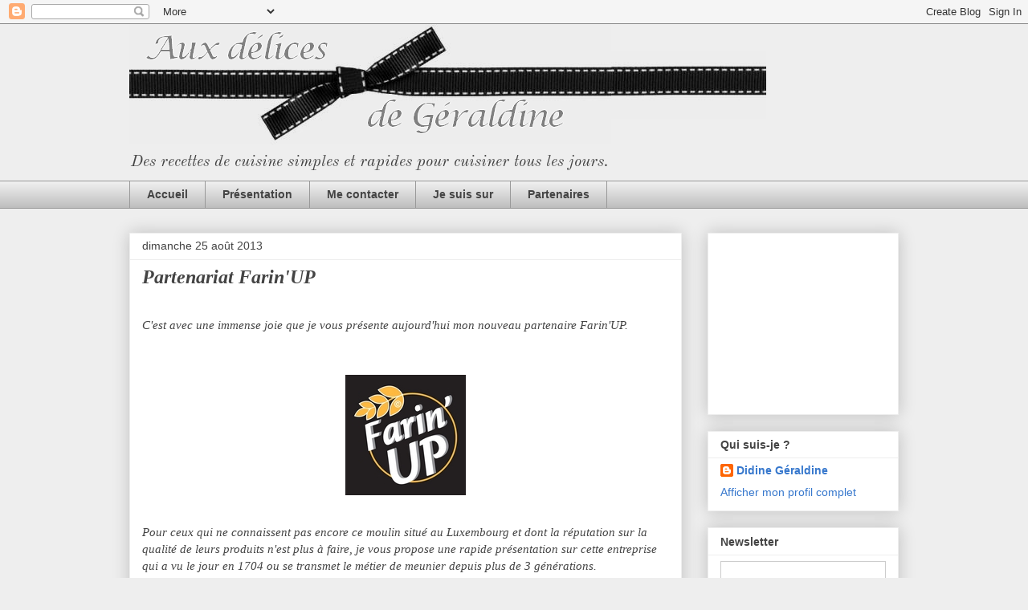

--- FILE ---
content_type: text/html; charset=UTF-8
request_url: http://delicieusement-votre.blogspot.com/2013/08/partenariat-farinup_25.html
body_size: 25759
content:
<!DOCTYPE html>
<html class='v2' dir='ltr' xmlns='http://www.w3.org/1999/xhtml' xmlns:b='http://www.google.com/2005/gml/b' xmlns:data='http://www.google.com/2005/gml/data' xmlns:expr='http://www.google.com/2005/gml/expr'>
<head>
<link href='https://www.blogger.com/static/v1/widgets/335934321-css_bundle_v2.css' rel='stylesheet' type='text/css'/>
<meta content='width=1100' name='viewport'/>
<meta content='text/html; charset=UTF-8' http-equiv='Content-Type'/>
<meta content='blogger' name='generator'/>
<link href='http://delicieusement-votre.blogspot.com/favicon.ico' rel='icon' type='image/x-icon'/>
<link href='http://delicieusement-votre.blogspot.com/2013/08/partenariat-farinup_25.html' rel='canonical'/>
<link rel="alternate" type="application/atom+xml" title="Aux délices de Géraldine - Atom" href="http://delicieusement-votre.blogspot.com/feeds/posts/default" />
<link rel="alternate" type="application/rss+xml" title="Aux délices de Géraldine - RSS" href="http://delicieusement-votre.blogspot.com/feeds/posts/default?alt=rss" />
<link rel="service.post" type="application/atom+xml" title="Aux délices de Géraldine - Atom" href="https://www.blogger.com/feeds/6699250340502572584/posts/default" />

<link rel="alternate" type="application/atom+xml" title="Aux délices de Géraldine - Atom" href="http://delicieusement-votre.blogspot.com/feeds/3540584299512240714/comments/default" />
<!--Can't find substitution for tag [blog.ieCssRetrofitLinks]-->
<link href='https://blogger.googleusercontent.com/img/b/R29vZ2xl/AVvXsEgTbsIhn6jq7fNVXXq5x-rG_iXPXy6wCNBIU-AAyr2O_5Sv6x2oDD5O7-yWiTkEiChjroZsVn5xJA-Ax8zToArLY4J7TOZq8xe6KtpBQhcCfnWkRHXCZvvACHJiwmd4xM92EoNJJQQgYr3M/s1600/farinup.jpg' rel='image_src'/>
<meta content='http://delicieusement-votre.blogspot.com/2013/08/partenariat-farinup_25.html' property='og:url'/>
<meta content='Partenariat Farin&#39;UP' property='og:title'/>
<meta content=' C&#39;est avec une immense joie que je vous présente aujourd&#39;hui mon nouveau partenaire Farin&#39;UP.         Pour ceux qui ne connaissent pas enco...' property='og:description'/>
<meta content='https://blogger.googleusercontent.com/img/b/R29vZ2xl/AVvXsEgTbsIhn6jq7fNVXXq5x-rG_iXPXy6wCNBIU-AAyr2O_5Sv6x2oDD5O7-yWiTkEiChjroZsVn5xJA-Ax8zToArLY4J7TOZq8xe6KtpBQhcCfnWkRHXCZvvACHJiwmd4xM92EoNJJQQgYr3M/w1200-h630-p-k-no-nu/farinup.jpg' property='og:image'/>
<title>
Aux délices de Géraldine: Partenariat Farin'UP
</title>
<style type='text/css'>@font-face{font-family:'Old Standard TT';font-style:italic;font-weight:400;font-display:swap;src:url(//fonts.gstatic.com/s/oldstandardtt/v22/MwQsbh3o1vLImiwAVvYawgcf2eVer2q3bHNwZcQHrKU.woff2)format('woff2');unicode-range:U+0460-052F,U+1C80-1C8A,U+20B4,U+2DE0-2DFF,U+A640-A69F,U+FE2E-FE2F;}@font-face{font-family:'Old Standard TT';font-style:italic;font-weight:400;font-display:swap;src:url(//fonts.gstatic.com/s/oldstandardtt/v22/MwQsbh3o1vLImiwAVvYawgcf2eVer2q-bHNwZcQHrKU.woff2)format('woff2');unicode-range:U+0301,U+0400-045F,U+0490-0491,U+04B0-04B1,U+2116;}@font-face{font-family:'Old Standard TT';font-style:italic;font-weight:400;font-display:swap;src:url(//fonts.gstatic.com/s/oldstandardtt/v22/MwQsbh3o1vLImiwAVvYawgcf2eVer2q1bHNwZcQHrKU.woff2)format('woff2');unicode-range:U+0102-0103,U+0110-0111,U+0128-0129,U+0168-0169,U+01A0-01A1,U+01AF-01B0,U+0300-0301,U+0303-0304,U+0308-0309,U+0323,U+0329,U+1EA0-1EF9,U+20AB;}@font-face{font-family:'Old Standard TT';font-style:italic;font-weight:400;font-display:swap;src:url(//fonts.gstatic.com/s/oldstandardtt/v22/MwQsbh3o1vLImiwAVvYawgcf2eVer2q0bHNwZcQHrKU.woff2)format('woff2');unicode-range:U+0100-02BA,U+02BD-02C5,U+02C7-02CC,U+02CE-02D7,U+02DD-02FF,U+0304,U+0308,U+0329,U+1D00-1DBF,U+1E00-1E9F,U+1EF2-1EFF,U+2020,U+20A0-20AB,U+20AD-20C0,U+2113,U+2C60-2C7F,U+A720-A7FF;}@font-face{font-family:'Old Standard TT';font-style:italic;font-weight:400;font-display:swap;src:url(//fonts.gstatic.com/s/oldstandardtt/v22/MwQsbh3o1vLImiwAVvYawgcf2eVer2q6bHNwZcQH.woff2)format('woff2');unicode-range:U+0000-00FF,U+0131,U+0152-0153,U+02BB-02BC,U+02C6,U+02DA,U+02DC,U+0304,U+0308,U+0329,U+2000-206F,U+20AC,U+2122,U+2191,U+2193,U+2212,U+2215,U+FEFF,U+FFFD;}</style>
<style id='page-skin-1' type='text/css'><!--
/*
-----------------------------------------------
Blogger Template Style
Name:     Awesome Inc.
Designer: Tina Chen
URL:      tinachen.org
----------------------------------------------- */
/* Variable definitions
====================
<Variable name="keycolor" description="Main Color" type="color" default="#ffffff"/>
<Group description="Page" selector="body">
<Variable name="body.font" description="Font" type="font"
default="normal normal 13px Arial, Tahoma, Helvetica, FreeSans, sans-serif"/>
<Variable name="body.background.color" description="Background Color" type="color" default="#000000"/>
<Variable name="body.text.color" description="Text Color" type="color" default="#ffffff"/>
</Group>
<Group description="Links" selector=".main-inner">
<Variable name="link.color" description="Link Color" type="color" default="#888888"/>
<Variable name="link.visited.color" description="Visited Color" type="color" default="#444444"/>
<Variable name="link.hover.color" description="Hover Color" type="color" default="#cccccc"/>
</Group>
<Group description="Blog Title" selector=".header h1">
<Variable name="header.font" description="Title Font" type="font"
default="normal bold 40px Arial, Tahoma, Helvetica, FreeSans, sans-serif"/>
<Variable name="header.text.color" description="Title Color" type="color" default="#444444" />
<Variable name="header.background.color" description="Header Background" type="color" default="transparent" />
</Group>
<Group description="Blog Description" selector=".header .description">
<Variable name="description.font" description="Font" type="font"
default="normal normal 14px Arial, Tahoma, Helvetica, FreeSans, sans-serif"/>
<Variable name="description.text.color" description="Text Color" type="color"
default="#444444" />
</Group>
<Group description="Tabs Text" selector=".tabs-inner .widget li a">
<Variable name="tabs.font" description="Font" type="font"
default="normal bold 14px Arial, Tahoma, Helvetica, FreeSans, sans-serif"/>
<Variable name="tabs.text.color" description="Text Color" type="color" default="#444444"/>
<Variable name="tabs.selected.text.color" description="Selected Color" type="color" default="#444444"/>
</Group>
<Group description="Tabs Background" selector=".tabs-outer .PageList">
<Variable name="tabs.background.color" description="Background Color" type="color" default="#141414"/>
<Variable name="tabs.selected.background.color" description="Selected Color" type="color" default="#444444"/>
<Variable name="tabs.border.color" description="Border Color" type="color" default="#eeeeee"/>
</Group>
<Group description="Date Header" selector=".main-inner .widget h2.date-header, .main-inner .widget h2.date-header span">
<Variable name="date.font" description="Font" type="font"
default="normal normal 14px Arial, Tahoma, Helvetica, FreeSans, sans-serif"/>
<Variable name="date.text.color" description="Text Color" type="color" default="#666666"/>
<Variable name="date.border.color" description="Border Color" type="color" default="#eeeeee"/>
</Group>
<Group description="Post Title" selector="h3.post-title, h4, h3.post-title a">
<Variable name="post.title.font" description="Font" type="font"
default="normal bold 22px Arial, Tahoma, Helvetica, FreeSans, sans-serif"/>
<Variable name="post.title.text.color" description="Text Color" type="color" default="#444444"/>
</Group>
<Group description="Post Background" selector=".post">
<Variable name="post.background.color" description="Background Color" type="color" default="#ffffff" />
<Variable name="post.border.color" description="Border Color" type="color" default="#eeeeee" />
<Variable name="post.border.bevel.color" description="Bevel Color" type="color" default="#eeeeee"/>
</Group>
<Group description="Gadget Title" selector="h2">
<Variable name="widget.title.font" description="Font" type="font"
default="normal bold 14px Arial, Tahoma, Helvetica, FreeSans, sans-serif"/>
<Variable name="widget.title.text.color" description="Text Color" type="color" default="#444444"/>
</Group>
<Group description="Gadget Text" selector=".sidebar .widget">
<Variable name="widget.font" description="Font" type="font"
default="normal normal 14px Arial, Tahoma, Helvetica, FreeSans, sans-serif"/>
<Variable name="widget.text.color" description="Text Color" type="color" default="#444444"/>
<Variable name="widget.alternate.text.color" description="Alternate Color" type="color" default="#666666"/>
</Group>
<Group description="Gadget Links" selector=".sidebar .widget">
<Variable name="widget.link.color" description="Link Color" type="color" default="#3778cd"/>
<Variable name="widget.link.visited.color" description="Visited Color" type="color" default="#3778cd"/>
<Variable name="widget.link.hover.color" description="Hover Color" type="color" default="#cc0000"/>
</Group>
<Group description="Gadget Background" selector=".sidebar .widget">
<Variable name="widget.background.color" description="Background Color" type="color" default="#141414"/>
<Variable name="widget.border.color" description="Border Color" type="color" default="#222222"/>
<Variable name="widget.border.bevel.color" description="Bevel Color" type="color" default="#000000"/>
</Group>
<Group description="Sidebar Background" selector=".column-left-inner .column-right-inner">
<Variable name="widget.outer.background.color" description="Background Color" type="color" default="transparent" />
</Group>
<Group description="Images" selector=".main-inner">
<Variable name="image.background.color" description="Background Color" type="color" default="transparent"/>
<Variable name="image.border.color" description="Border Color" type="color" default="transparent"/>
</Group>
<Group description="Feed" selector=".blog-feeds">
<Variable name="feed.text.color" description="Text Color" type="color" default="#444444"/>
</Group>
<Group description="Feed Links" selector=".blog-feeds">
<Variable name="feed.link.color" description="Link Color" type="color" default="#3778cd"/>
<Variable name="feed.link.visited.color" description="Visited Color" type="color" default="#3778cd"/>
<Variable name="feed.link.hover.color" description="Hover Color" type="color" default="#cc0000"/>
</Group>
<Group description="Pager" selector=".blog-pager">
<Variable name="pager.background.color" description="Background Color" type="color" default="#ffffff" />
</Group>
<Group description="Footer" selector=".footer-outer">
<Variable name="footer.background.color" description="Background Color" type="color" default="#ffffff" />
<Variable name="footer.text.color" description="Text Color" type="color" default="#444444" />
</Group>
<Variable name="title.shadow.spread" description="Title Shadow" type="length" default="-1px" min="-1px" max="100px"/>
<Variable name="body.background" description="Body Background" type="background"
color="#eeeeee"
default="$(color) none repeat scroll top left"/>
<Variable name="body.background.gradient.cap" description="Body Gradient Cap" type="url"
default="none"/>
<Variable name="body.background.size" description="Body Background Size" type="string" default="auto"/>
<Variable name="tabs.background.gradient" description="Tabs Background Gradient" type="url"
default="none"/>
<Variable name="header.background.gradient" description="Header Background Gradient" type="url" default="none" />
<Variable name="header.padding.top" description="Header Top Padding" type="length" default="22px" min="0" max="100px"/>
<Variable name="header.margin.top" description="Header Top Margin" type="length" default="0" min="0" max="100px"/>
<Variable name="header.margin.bottom" description="Header Bottom Margin" type="length" default="0" min="0" max="100px"/>
<Variable name="widget.padding.top" description="Widget Padding Top" type="length" default="8px" min="0" max="20px"/>
<Variable name="widget.padding.side" description="Widget Padding Side" type="length" default="15px" min="0" max="100px"/>
<Variable name="widget.outer.margin.top" description="Widget Top Margin" type="length" default="0" min="0" max="100px"/>
<Variable name="widget.outer.background.gradient" description="Gradient" type="url" default="none" />
<Variable name="widget.border.radius" description="Gadget Border Radius" type="length" default="0" min="0" max="100px"/>
<Variable name="outer.shadow.spread" description="Outer Shadow Size" type="length" default="0" min="0" max="100px"/>
<Variable name="date.header.border.radius.top" description="Date Header Border Radius Top" type="length" default="0" min="0" max="100px"/>
<Variable name="date.header.position" description="Date Header Position" type="length" default="15px" min="0" max="100px"/>
<Variable name="date.space" description="Date Space" type="length" default="30px" min="0" max="100px"/>
<Variable name="date.position" description="Date Float" type="string" default="static" />
<Variable name="date.padding.bottom" description="Date Padding Bottom" type="length" default="0" min="0" max="100px"/>
<Variable name="date.border.size" description="Date Border Size" type="length" default="0" min="0" max="10px"/>
<Variable name="date.background" description="Date Background" type="background" color="transparent"
default="$(color) none no-repeat scroll top left" />
<Variable name="date.first.border.radius.top" description="Date First top radius" type="length" default="0" min="0" max="100px"/>
<Variable name="date.last.space.bottom" description="Date Last Space Bottom" type="length"
default="20px" min="0" max="100px"/>
<Variable name="date.last.border.radius.bottom" description="Date Last bottom radius" type="length" default="0" min="0" max="100px"/>
<Variable name="post.first.padding.top" description="First Post Padding Top" type="length" default="0" min="0" max="100px"/>
<Variable name="image.shadow.spread" description="Image Shadow Size" type="length" default="0" min="0" max="100px"/>
<Variable name="image.border.radius" description="Image Border Radius" type="length" default="0" min="0" max="100px"/>
<Variable name="separator.outdent" description="Separator Outdent" type="length" default="15px" min="0" max="100px"/>
<Variable name="title.separator.border.size" description="Widget Title Border Size" type="length" default="1px" min="0" max="10px"/>
<Variable name="list.separator.border.size" description="List Separator Border Size" type="length" default="1px" min="0" max="10px"/>
<Variable name="shadow.spread" description="Shadow Size" type="length" default="0" min="0" max="100px"/>
<Variable name="startSide" description="Side where text starts in blog language" type="automatic" default="left"/>
<Variable name="endSide" description="Side where text ends in blog language" type="automatic" default="right"/>
<Variable name="date.side" description="Side where date header is placed" type="string" default="right"/>
<Variable name="pager.border.radius.top" description="Pager Border Top Radius" type="length" default="0" min="0" max="100px"/>
<Variable name="pager.space.top" description="Pager Top Space" type="length" default="1em" min="0" max="20em"/>
<Variable name="footer.background.gradient" description="Background Gradient" type="url" default="none" />
<Variable name="mobile.background.size" description="Mobile Background Size" type="string"
default="auto"/>
<Variable name="mobile.background.overlay" description="Mobile Background Overlay" type="string"
default="transparent none repeat scroll top left"/>
<Variable name="mobile.button.color" description="Mobile Button Color" type="color" default="#ffffff" />
*/
/* Content
----------------------------------------------- */
body {
font: normal normal 15px Georgia, Utopia, 'Palatino Linotype', Palatino, serif;
color: #444444;
background: #eeeeee none repeat scroll top left;
}
html body .content-outer {
min-width: 0;
max-width: 100%;
width: 100%;
}
a:link {
text-decoration: none;
color: #3778cd;
}
a:visited {
text-decoration: none;
color: #3778cd;
}
a:hover {
text-decoration: underline;
color: #cc0000;
}
.body-fauxcolumn-outer .cap-top {
position: absolute;
z-index: 1;
height: 276px;
width: 100%;
background: transparent none repeat-x scroll top left;
_background-image: none;
}
/* Columns
----------------------------------------------- */
.content-inner {
padding: 0;
}
.header-inner .section {
margin: 0 16px;
}
.tabs-inner .section {
margin: 0 16px;
}
.main-inner {
padding-top: 30px;
}
.main-inner .column-center-inner,
.main-inner .column-left-inner,
.main-inner .column-right-inner {
padding: 0 5px;
}
*+html body .main-inner .column-center-inner {
margin-top: -30px;
}
#layout .main-inner .column-center-inner {
margin-top: 0;
}
/* Header
----------------------------------------------- */
.header-outer {
margin: 0 0 0 0;
background: transparent none repeat scroll 0 0;
}
.Header h1 {
font: normal bold 40px Arial, Tahoma, Helvetica, FreeSans, sans-serif;
color: #444444;
text-shadow: 0 0 -1px #000000;
}
.Header h1 a {
color: #444444;
}
.Header .description {
font: italic normal 20px Old Standard TT;
color: #444444;
}
.header-inner .Header .titlewrapper,
.header-inner .Header .descriptionwrapper {
padding-left: 0;
padding-right: 0;
margin-bottom: 0;
}
.header-inner .Header .titlewrapper {
padding-top: 22px;
}
/* Tabs
----------------------------------------------- */
.tabs-outer {
overflow: hidden;
position: relative;
background: #eeeeee url(https://resources.blogblog.com/blogblog/data/1kt/awesomeinc/tabs_gradient_light.png) repeat scroll 0 0;
}
#layout .tabs-outer {
overflow: visible;
}
.tabs-cap-top, .tabs-cap-bottom {
position: absolute;
width: 100%;
border-top: 1px solid #999999;
}
.tabs-cap-bottom {
bottom: 0;
}
.tabs-inner .widget li a {
display: inline-block;
margin: 0;
padding: .6em 1.5em;
font: normal bold 14px Arial, Tahoma, Helvetica, FreeSans, sans-serif;
color: #444444;
border-top: 1px solid #999999;
border-bottom: 1px solid #999999;
border-left: 1px solid #999999;
height: 16px;
line-height: 16px;
}
.tabs-inner .widget li:last-child a {
border-right: 1px solid #999999;
}
.tabs-inner .widget li.selected a, .tabs-inner .widget li a:hover {
background: #666666 url(https://resources.blogblog.com/blogblog/data/1kt/awesomeinc/tabs_gradient_light.png) repeat-x scroll 0 -100px;
color: #ffffff;
}
/* Headings
----------------------------------------------- */
h2 {
font: normal bold 14px Arial, Tahoma, Helvetica, FreeSans, sans-serif;
color: #444444;
}
/* Widgets
----------------------------------------------- */
.main-inner .section {
margin: 0 27px;
padding: 0;
}
.main-inner .column-left-outer,
.main-inner .column-right-outer {
margin-top: 0;
}
#layout .main-inner .column-left-outer,
#layout .main-inner .column-right-outer {
margin-top: 0;
}
.main-inner .column-left-inner,
.main-inner .column-right-inner {
background: transparent none repeat 0 0;
-moz-box-shadow: 0 0 0 rgba(0, 0, 0, .2);
-webkit-box-shadow: 0 0 0 rgba(0, 0, 0, .2);
-goog-ms-box-shadow: 0 0 0 rgba(0, 0, 0, .2);
box-shadow: 0 0 0 rgba(0, 0, 0, .2);
-moz-border-radius: 0;
-webkit-border-radius: 0;
-goog-ms-border-radius: 0;
border-radius: 0;
}
#layout .main-inner .column-left-inner,
#layout .main-inner .column-right-inner {
margin-top: 0;
}
.sidebar .widget {
font: normal normal 14px Arial, Tahoma, Helvetica, FreeSans, sans-serif;
color: #444444;
}
.sidebar .widget a:link {
color: #3778cd;
}
.sidebar .widget a:visited {
color: #3778cd;
}
.sidebar .widget a:hover {
color: #cc0000;
}
.sidebar .widget h2 {
text-shadow: 0 0 -1px #000000;
}
.main-inner .widget {
background-color: #ffffff;
border: 1px solid #eeeeee;
padding: 0 15px 15px;
margin: 20px -16px;
-moz-box-shadow: 0 0 20px rgba(0, 0, 0, .2);
-webkit-box-shadow: 0 0 20px rgba(0, 0, 0, .2);
-goog-ms-box-shadow: 0 0 20px rgba(0, 0, 0, .2);
box-shadow: 0 0 20px rgba(0, 0, 0, .2);
-moz-border-radius: 0;
-webkit-border-radius: 0;
-goog-ms-border-radius: 0;
border-radius: 0;
}
.main-inner .widget h2 {
margin: 0 -15px;
padding: .6em 15px .5em;
border-bottom: 1px solid transparent;
}
.footer-inner .widget h2 {
padding: 0 0 .4em;
border-bottom: 1px solid transparent;
}
.main-inner .widget h2 + div, .footer-inner .widget h2 + div {
border-top: 1px solid #eeeeee;
padding-top: 8px;
}
.main-inner .widget .widget-content {
margin: 0 -15px;
padding: 7px 15px 0;
}
.main-inner .widget ul, .main-inner .widget #ArchiveList ul.flat {
margin: -8px -15px 0;
padding: 0;
list-style: none;
}
.main-inner .widget #ArchiveList {
margin: -8px 0 0;
}
.main-inner .widget ul li, .main-inner .widget #ArchiveList ul.flat li {
padding: .5em 15px;
text-indent: 0;
color: #666666;
border-top: 1px solid #eeeeee;
border-bottom: 1px solid transparent;
}
.main-inner .widget #ArchiveList ul li {
padding-top: .25em;
padding-bottom: .25em;
}
.main-inner .widget ul li:first-child, .main-inner .widget #ArchiveList ul.flat li:first-child {
border-top: none;
}
.main-inner .widget ul li:last-child, .main-inner .widget #ArchiveList ul.flat li:last-child {
border-bottom: none;
}
.post-body {
position: relative;
}
.main-inner .widget .post-body ul {
padding: 0 2.5em;
margin: .5em 0;
list-style: disc;
}
.main-inner .widget .post-body ul li {
padding: 0.25em 0;
margin-bottom: .25em;
color: #444444;
border: none;
}
.footer-inner .widget ul {
padding: 0;
list-style: none;
}
.widget .zippy {
color: #666666;
}
/* Posts
----------------------------------------------- */
body .main-inner .Blog {
padding: 0;
margin-bottom: 1em;
background-color: transparent;
border: none;
-moz-box-shadow: 0 0 0 rgba(0, 0, 0, 0);
-webkit-box-shadow: 0 0 0 rgba(0, 0, 0, 0);
-goog-ms-box-shadow: 0 0 0 rgba(0, 0, 0, 0);
box-shadow: 0 0 0 rgba(0, 0, 0, 0);
}
.main-inner .section:last-child .Blog:last-child {
padding: 0;
margin-bottom: 1em;
}
.main-inner .widget h2.date-header {
margin: 0 -15px 1px;
padding: 0 0 0 0;
font: normal normal 14px Arial, Tahoma, Helvetica, FreeSans, sans-serif;
color: #444444;
background: transparent none no-repeat scroll top left;
border-top: 0 solid #eeeeee;
border-bottom: 1px solid transparent;
-moz-border-radius-topleft: 0;
-moz-border-radius-topright: 0;
-webkit-border-top-left-radius: 0;
-webkit-border-top-right-radius: 0;
border-top-left-radius: 0;
border-top-right-radius: 0;
position: static;
bottom: 100%;
right: 15px;
text-shadow: 0 0 -1px #000000;
}
.main-inner .widget h2.date-header span {
font: normal normal 14px Arial, Tahoma, Helvetica, FreeSans, sans-serif;
display: block;
padding: .5em 15px;
border-left: 0 solid #eeeeee;
border-right: 0 solid #eeeeee;
}
.date-outer {
position: relative;
margin: 30px 0 20px;
padding: 0 15px;
background-color: #ffffff;
border: 1px solid #eeeeee;
-moz-box-shadow: 0 0 20px rgba(0, 0, 0, .2);
-webkit-box-shadow: 0 0 20px rgba(0, 0, 0, .2);
-goog-ms-box-shadow: 0 0 20px rgba(0, 0, 0, .2);
box-shadow: 0 0 20px rgba(0, 0, 0, .2);
-moz-border-radius: 0;
-webkit-border-radius: 0;
-goog-ms-border-radius: 0;
border-radius: 0;
}
.date-outer:first-child {
margin-top: 0;
}
.date-outer:last-child {
margin-bottom: 20px;
-moz-border-radius-bottomleft: 0;
-moz-border-radius-bottomright: 0;
-webkit-border-bottom-left-radius: 0;
-webkit-border-bottom-right-radius: 0;
-goog-ms-border-bottom-left-radius: 0;
-goog-ms-border-bottom-right-radius: 0;
border-bottom-left-radius: 0;
border-bottom-right-radius: 0;
}
.date-posts {
margin: 0 -15px;
padding: 0 15px;
clear: both;
}
.post-outer, .inline-ad {
border-top: 1px solid #eeeeee;
margin: 0 -15px;
padding: 15px 15px;
}
.post-outer {
padding-bottom: 10px;
}
.post-outer:first-child {
padding-top: 0;
border-top: none;
}
.post-outer:last-child, .inline-ad:last-child {
border-bottom: none;
}
.post-body {
position: relative;
}
.post-body img {
padding: 8px;
background: transparent;
border: 1px solid transparent;
-moz-box-shadow: 0 0 0 rgba(0, 0, 0, .2);
-webkit-box-shadow: 0 0 0 rgba(0, 0, 0, .2);
box-shadow: 0 0 0 rgba(0, 0, 0, .2);
-moz-border-radius: 0;
-webkit-border-radius: 0;
border-radius: 0;
}
h3.post-title, h4 {
font: italic bold 24px Georgia, Utopia, 'Palatino Linotype', Palatino, serif;
color: #444444;
}
h3.post-title a {
font: italic bold 24px Georgia, Utopia, 'Palatino Linotype', Palatino, serif;
color: #444444;
}
h3.post-title a:hover {
color: #cc0000;
text-decoration: underline;
}
.post-header {
margin: 0 0 1em;
}
.post-body {
line-height: 1.4;
}
.post-outer h2 {
color: #444444;
}
.post-footer {
margin: 1.5em 0 0;
}
#blog-pager {
padding: 15px;
font-size: 120%;
background-color: #ffffff;
border: 1px solid #eeeeee;
-moz-box-shadow: 0 0 20px rgba(0, 0, 0, .2);
-webkit-box-shadow: 0 0 20px rgba(0, 0, 0, .2);
-goog-ms-box-shadow: 0 0 20px rgba(0, 0, 0, .2);
box-shadow: 0 0 20px rgba(0, 0, 0, .2);
-moz-border-radius: 0;
-webkit-border-radius: 0;
-goog-ms-border-radius: 0;
border-radius: 0;
-moz-border-radius-topleft: 0;
-moz-border-radius-topright: 0;
-webkit-border-top-left-radius: 0;
-webkit-border-top-right-radius: 0;
-goog-ms-border-top-left-radius: 0;
-goog-ms-border-top-right-radius: 0;
border-top-left-radius: 0;
border-top-right-radius-topright: 0;
margin-top: 1em;
}
.blog-feeds, .post-feeds {
margin: 1em 0;
text-align: center;
color: #444444;
}
.blog-feeds a, .post-feeds a {
color: #3778cd;
}
.blog-feeds a:visited, .post-feeds a:visited {
color: #444444;
}
.blog-feeds a:hover, .post-feeds a:hover {
color: #cc0000;
}
.post-outer .comments {
margin-top: 2em;
}
/* Comments
----------------------------------------------- */
.comments .comments-content .icon.blog-author {
background-repeat: no-repeat;
background-image: url([data-uri]);
}
.comments .comments-content .loadmore a {
border-top: 1px solid #999999;
border-bottom: 1px solid #999999;
}
.comments .continue {
border-top: 2px solid #999999;
}
/* Footer
----------------------------------------------- */
.footer-outer {
margin: -20px 0 -1px;
padding: 20px 0 0;
color: #444444;
overflow: hidden;
}
.footer-fauxborder-left {
border-top: 1px solid #eeeeee;
background: #ffffff none repeat scroll 0 0;
-moz-box-shadow: 0 0 20px rgba(0, 0, 0, .2);
-webkit-box-shadow: 0 0 20px rgba(0, 0, 0, .2);
-goog-ms-box-shadow: 0 0 20px rgba(0, 0, 0, .2);
box-shadow: 0 0 20px rgba(0, 0, 0, .2);
margin: 0 -20px;
}
/* Mobile
----------------------------------------------- */
body.mobile {
background-size: auto;
}
.mobile .body-fauxcolumn-outer {
background: transparent none repeat scroll top left;
}
*+html body.mobile .main-inner .column-center-inner {
margin-top: 0;
}
.mobile .main-inner .widget {
padding: 0 0 15px;
}
.mobile .main-inner .widget h2 + div,
.mobile .footer-inner .widget h2 + div {
border-top: none;
padding-top: 0;
}
.mobile .footer-inner .widget h2 {
padding: 0.5em 0;
border-bottom: none;
}
.mobile .main-inner .widget .widget-content {
margin: 0;
padding: 7px 0 0;
}
.mobile .main-inner .widget ul,
.mobile .main-inner .widget #ArchiveList ul.flat {
margin: 0 -15px 0;
}
.mobile .main-inner .widget h2.date-header {
right: 0;
}
.mobile .date-header span {
padding: 0.4em 0;
}
.mobile .date-outer:first-child {
margin-bottom: 0;
border: 1px solid #eeeeee;
-moz-border-radius-topleft: 0;
-moz-border-radius-topright: 0;
-webkit-border-top-left-radius: 0;
-webkit-border-top-right-radius: 0;
-goog-ms-border-top-left-radius: 0;
-goog-ms-border-top-right-radius: 0;
border-top-left-radius: 0;
border-top-right-radius: 0;
}
.mobile .date-outer {
border-color: #eeeeee;
border-width: 0 1px 1px;
}
.mobile .date-outer:last-child {
margin-bottom: 0;
}
.mobile .main-inner {
padding: 0;
}
.mobile .header-inner .section {
margin: 0;
}
.mobile .post-outer, .mobile .inline-ad {
padding: 5px 0;
}
.mobile .tabs-inner .section {
margin: 0 10px;
}
.mobile .main-inner .widget h2 {
margin: 0;
padding: 0;
}
.mobile .main-inner .widget h2.date-header span {
padding: 0;
}
.mobile .main-inner .widget .widget-content {
margin: 0;
padding: 7px 0 0;
}
.mobile #blog-pager {
border: 1px solid transparent;
background: #ffffff none repeat scroll 0 0;
}
.mobile .main-inner .column-left-inner,
.mobile .main-inner .column-right-inner {
background: transparent none repeat 0 0;
-moz-box-shadow: none;
-webkit-box-shadow: none;
-goog-ms-box-shadow: none;
box-shadow: none;
}
.mobile .date-posts {
margin: 0;
padding: 0;
}
.mobile .footer-fauxborder-left {
margin: 0;
border-top: inherit;
}
.mobile .main-inner .section:last-child .Blog:last-child {
margin-bottom: 0;
}
.mobile-index-contents {
color: #444444;
}
.mobile .mobile-link-button {
background: #3778cd url(https://resources.blogblog.com/blogblog/data/1kt/awesomeinc/tabs_gradient_light.png) repeat scroll 0 0;
}
.mobile-link-button a:link, .mobile-link-button a:visited {
color: #ffffff;
}
.mobile .tabs-inner .PageList .widget-content {
background: transparent;
border-top: 1px solid;
border-color: #999999;
color: #444444;
}
.mobile .tabs-inner .PageList .widget-content .pagelist-arrow {
border-left: 1px solid #999999;
}

--></style>
<style id='template-skin-1' type='text/css'><!--
body {
min-width: 990px;
}
.content-outer, .content-fauxcolumn-outer, .region-inner {
min-width: 990px;
max-width: 990px;
_width: 990px;
}
.main-inner .columns {
padding-left: 0;
padding-right: 270px;
}
.main-inner .fauxcolumn-center-outer {
left: 0;
right: 270px;
/* IE6 does not respect left and right together */
_width: expression(this.parentNode.offsetWidth -
parseInt("0") -
parseInt("270px") + 'px');
}
.main-inner .fauxcolumn-left-outer {
width: 0;
}
.main-inner .fauxcolumn-right-outer {
width: 270px;
}
.main-inner .column-left-outer {
width: 0;
right: 100%;
margin-left: -0;
}
.main-inner .column-right-outer {
width: 270px;
margin-right: -270px;
}
#layout {
min-width: 0;
}
#layout .content-outer {
min-width: 0;
width: 800px;
}
#layout .region-inner {
min-width: 0;
width: auto;
}
body#layout div.add_widget {
padding: 8px;
}
body#layout div.add_widget a {
margin-left: 32px;
}
--></style>
<script type='text/javascript'>
        (function(i,s,o,g,r,a,m){i['GoogleAnalyticsObject']=r;i[r]=i[r]||function(){
        (i[r].q=i[r].q||[]).push(arguments)},i[r].l=1*new Date();a=s.createElement(o),
        m=s.getElementsByTagName(o)[0];a.async=1;a.src=g;m.parentNode.insertBefore(a,m)
        })(window,document,'script','https://www.google-analytics.com/analytics.js','ga');
        ga('create', 'UA-43692527-1', 'auto', 'blogger');
        ga('blogger.send', 'pageview');
      </script>
<link href='https://www.blogger.com/dyn-css/authorization.css?targetBlogID=6699250340502572584&amp;zx=d0aa06da-10fd-4561-85b7-2a4ed1bc9407' media='none' onload='if(media!=&#39;all&#39;)media=&#39;all&#39;' rel='stylesheet'/><noscript><link href='https://www.blogger.com/dyn-css/authorization.css?targetBlogID=6699250340502572584&amp;zx=d0aa06da-10fd-4561-85b7-2a4ed1bc9407' rel='stylesheet'/></noscript>
<meta name='google-adsense-platform-account' content='ca-host-pub-1556223355139109'/>
<meta name='google-adsense-platform-domain' content='blogspot.com'/>

<!-- data-ad-client=ca-pub-3466435702630492 -->

</head>
<body class='loading'>
<div class='navbar section' id='navbar' name='Navbar'><div class='widget Navbar' data-version='1' id='Navbar1'><script type="text/javascript">
    function setAttributeOnload(object, attribute, val) {
      if(window.addEventListener) {
        window.addEventListener('load',
          function(){ object[attribute] = val; }, false);
      } else {
        window.attachEvent('onload', function(){ object[attribute] = val; });
      }
    }
  </script>
<div id="navbar-iframe-container"></div>
<script type="text/javascript" src="https://apis.google.com/js/platform.js"></script>
<script type="text/javascript">
      gapi.load("gapi.iframes:gapi.iframes.style.bubble", function() {
        if (gapi.iframes && gapi.iframes.getContext) {
          gapi.iframes.getContext().openChild({
              url: 'https://www.blogger.com/navbar/6699250340502572584?po\x3d3540584299512240714\x26origin\x3dhttp://delicieusement-votre.blogspot.com',
              where: document.getElementById("navbar-iframe-container"),
              id: "navbar-iframe"
          });
        }
      });
    </script><script type="text/javascript">
(function() {
var script = document.createElement('script');
script.type = 'text/javascript';
script.src = '//pagead2.googlesyndication.com/pagead/js/google_top_exp.js';
var head = document.getElementsByTagName('head')[0];
if (head) {
head.appendChild(script);
}})();
</script>
</div></div>
<div class='body-fauxcolumns'>
<div class='fauxcolumn-outer body-fauxcolumn-outer'>
<div class='cap-top'>
<div class='cap-left'></div>
<div class='cap-right'></div>
</div>
<div class='fauxborder-left'>
<div class='fauxborder-right'></div>
<div class='fauxcolumn-inner'>
</div>
</div>
<div class='cap-bottom'>
<div class='cap-left'></div>
<div class='cap-right'></div>
</div>
</div>
</div>
<div class='content'>
<div class='content-fauxcolumns'>
<div class='fauxcolumn-outer content-fauxcolumn-outer'>
<div class='cap-top'>
<div class='cap-left'></div>
<div class='cap-right'></div>
</div>
<div class='fauxborder-left'>
<div class='fauxborder-right'></div>
<div class='fauxcolumn-inner'>
</div>
</div>
<div class='cap-bottom'>
<div class='cap-left'></div>
<div class='cap-right'></div>
</div>
</div>
</div>
<div class='content-outer'>
<div class='content-cap-top cap-top'>
<div class='cap-left'></div>
<div class='cap-right'></div>
</div>
<div class='fauxborder-left content-fauxborder-left'>
<div class='fauxborder-right content-fauxborder-right'></div>
<div class='content-inner'>
<header>
<div class='header-outer'>
<div class='header-cap-top cap-top'>
<div class='cap-left'></div>
<div class='cap-right'></div>
</div>
<div class='fauxborder-left header-fauxborder-left'>
<div class='fauxborder-right header-fauxborder-right'></div>
<div class='region-inner header-inner'>
<div class='header section' id='header' name='En-tête'><div class='widget Header' data-version='1' id='Header1'>
<div id='header-inner'>
<a href='http://delicieusement-votre.blogspot.com/' style='display: block'>
<img alt='Aux délices de Géraldine' height='150px; ' id='Header1_headerimg' src='https://blogger.googleusercontent.com/img/b/R29vZ2xl/AVvXsEh5GUuyqeyKKSmJUL0_cqE6laewsqiedUFff-C9DzqB4dX-OJBXl3e4w8cGMH33zx29KH0zxdEFl_3v4q2_b03mNTrk0MYJRrlH4ct0pqLRfVXL5VoXA5Z4F5AEdR0HNSYtKhXVSPqFo7kU/s1600/Aux+d%25C3%25A9lices+de+G%25C3%25A9raldine+1.png' style='display: block' width='793px; '/>
</a>
<div class='descriptionwrapper'>
<p class='description'>
<span>
Des recettes de cuisine simples et rapides pour cuisiner tous les jours.
</span>
</p>
</div>
</div>
</div></div>
</div>
</div>
<div class='header-cap-bottom cap-bottom'>
<div class='cap-left'></div>
<div class='cap-right'></div>
</div>
</div>
</header>
<div class='tabs-outer'>
<div class='tabs-cap-top cap-top'>
<div class='cap-left'></div>
<div class='cap-right'></div>
</div>
<div class='fauxborder-left tabs-fauxborder-left'>
<div class='fauxborder-right tabs-fauxborder-right'></div>
<div class='region-inner tabs-inner'>
<div class='tabs section' id='crosscol' name='Toutes les colonnes'><div class='widget PageList' data-version='1' id='PageList1'>
<h2>
Pages
</h2>
<div class='widget-content'>
<ul>
<li>
<a href='http://delicieusement-votre.blogspot.com/'>
Accueil
</a>
</li>
<li>
<a href='http://delicieusement-votre.blogspot.com/p/presentation_8834.html'>
Présentation
</a>
</li>
<li>
<a href='http://delicieusement-votre.blogspot.com/p/me-contacter_10.html'>
Me contacter
</a>
</li>
<li>
<a href='http://delicieusement-votre.blogspot.com/p/suivez-moi-sur-hellocoton.html'>
Je suis sur
</a>
</li>
<li>
<a href='http://delicieusement-votre.blogspot.com/p/partenaires.html'>
Partenaires
</a>
</li>
</ul>
<div class='clear'></div>
</div>
</div></div>
<div class='tabs no-items section' id='crosscol-overflow' name='Cross-Column 2'></div>
</div>
</div>
<div class='tabs-cap-bottom cap-bottom'>
<div class='cap-left'></div>
<div class='cap-right'></div>
</div>
</div>
<div class='main-outer'>
<div class='main-cap-top cap-top'>
<div class='cap-left'></div>
<div class='cap-right'></div>
</div>
<div class='fauxborder-left main-fauxborder-left'>
<div class='fauxborder-right main-fauxborder-right'></div>
<div class='region-inner main-inner'>
<div class='columns fauxcolumns'>
<div class='fauxcolumn-outer fauxcolumn-center-outer'>
<div class='cap-top'>
<div class='cap-left'></div>
<div class='cap-right'></div>
</div>
<div class='fauxborder-left'>
<div class='fauxborder-right'></div>
<div class='fauxcolumn-inner'>
</div>
</div>
<div class='cap-bottom'>
<div class='cap-left'></div>
<div class='cap-right'></div>
</div>
</div>
<div class='fauxcolumn-outer fauxcolumn-left-outer'>
<div class='cap-top'>
<div class='cap-left'></div>
<div class='cap-right'></div>
</div>
<div class='fauxborder-left'>
<div class='fauxborder-right'></div>
<div class='fauxcolumn-inner'>
</div>
</div>
<div class='cap-bottom'>
<div class='cap-left'></div>
<div class='cap-right'></div>
</div>
</div>
<div class='fauxcolumn-outer fauxcolumn-right-outer'>
<div class='cap-top'>
<div class='cap-left'></div>
<div class='cap-right'></div>
</div>
<div class='fauxborder-left'>
<div class='fauxborder-right'></div>
<div class='fauxcolumn-inner'>
</div>
</div>
<div class='cap-bottom'>
<div class='cap-left'></div>
<div class='cap-right'></div>
</div>
</div>
<!-- corrects IE6 width calculation -->
<div class='columns-inner'>
<div class='column-center-outer'>
<div class='column-center-inner'>
<div class='main section' id='main' name='Principal'><div class='widget Blog' data-version='1' id='Blog1'>
<div class='blog-posts hfeed'>

                                        <div class="date-outer">
                                      
<h2 class='date-header'>
<span>
dimanche 25 août 2013
</span>
</h2>

                                        <div class="date-posts">
                                      
<div class='post-outer'>
<div class='post hentry uncustomized-post-template' itemprop='blogPost' itemscope='itemscope' itemtype='http://schema.org/BlogPosting'>
<meta content='https://blogger.googleusercontent.com/img/b/R29vZ2xl/AVvXsEgTbsIhn6jq7fNVXXq5x-rG_iXPXy6wCNBIU-AAyr2O_5Sv6x2oDD5O7-yWiTkEiChjroZsVn5xJA-Ax8zToArLY4J7TOZq8xe6KtpBQhcCfnWkRHXCZvvACHJiwmd4xM92EoNJJQQgYr3M/s1600/farinup.jpg' itemprop='image_url'/>
<meta content='6699250340502572584' itemprop='blogId'/>
<meta content='3540584299512240714' itemprop='postId'/>
<a name='3540584299512240714'></a>
<h3 class='post-title entry-title' itemprop='name'>
Partenariat Farin'UP
</h3>
<div class='post-header'>
<div class='post-header-line-1'></div>
</div>
<div class='post-body entry-content' id='post-body-3540584299512240714' itemprop='description articleBody'>
<span style="font-family: Georgia, Times New Roman, serif;"><i><br /></i></span>
<span style="font-family: Georgia, Times New Roman, serif;"><i>C'est avec une immense joie que je vous présente aujourd'hui mon nouveau partenaire Farin'UP.</i></span><br />
<span style="font-family: Georgia, Times New Roman, serif;"><i><br /></i></span>
<br />
<div style="text-align: center;">
<a href="http://www.farinup.com/"><span style="font-family: Georgia, Times New Roman, serif;"><i><img src="https://blogger.googleusercontent.com/img/b/R29vZ2xl/AVvXsEgTbsIhn6jq7fNVXXq5x-rG_iXPXy6wCNBIU-AAyr2O_5Sv6x2oDD5O7-yWiTkEiChjroZsVn5xJA-Ax8zToArLY4J7TOZq8xe6KtpBQhcCfnWkRHXCZvvACHJiwmd4xM92EoNJJQQgYr3M/s1600/farinup.jpg" /></i></span></a></div>
<div style="text-align: center;">
</div>
<span style="font-family: Georgia, Times New Roman, serif;"><i><br /></i></span>
<span style="font-family: Georgia, Times New Roman, serif;"><i>Pour ceux qui ne connaissent pas encore ce moulin situé au Luxembourg et dont la réputation sur la qualité de leurs produits n'est plus à faire, je vous propose une rapide présentation sur cette entreprise qui a vu le jour en 1704 ou se transmet le métier de meunier depuis plus de 3 générations.</i></span><br />
<span style="font-family: Georgia, Times New Roman, serif;"><i><br /></i></span>
<br />
<div class="separator" style="clear: both; text-align: center;">
<a href="https://blogger.googleusercontent.com/img/b/R29vZ2xl/AVvXsEgTrWqg2khm6CTCCezIcDNd_N9al4D87R4ug1B60mPnMHcQ5M44dqGBvIewQnIkg8CjrXNHnfuAMc_kaor5pg1OZ6z3qM6AGqgUFTBf_KXdxWiY3OVKKdQ2M9CiYmhVO-wMj_aLNRQ854Tq/s1600/Photo_Moulins_de_Kleinbettingen.png" imageanchor="1" style="margin-left: 1em; margin-right: 1em;"><span style="font-family: Georgia, Times New Roman, serif;"><i><img border="0" height="298" src="https://blogger.googleusercontent.com/img/b/R29vZ2xl/AVvXsEgTrWqg2khm6CTCCezIcDNd_N9al4D87R4ug1B60mPnMHcQ5M44dqGBvIewQnIkg8CjrXNHnfuAMc_kaor5pg1OZ6z3qM6AGqgUFTBf_KXdxWiY3OVKKdQ2M9CiYmhVO-wMj_aLNRQ854Tq/s400/Photo_Moulins_de_Kleinbettingen.png" width="400" /></i></span></a></div>
<span style="font-family: Georgia, Times New Roman, serif;"><i><br /></i></span>
<span style="font-family: Georgia, Times New Roman, serif;"><i><br /></i></span>
<span style="font-family: Georgia, Times New Roman, serif;"><i>Farin'UP est une gammes de farines et de produits céréaliers élaborés au Moulin de KLEINBETTINGEN. La qualité des farines de ce moulin n'est certainement pas du au hasard, elle est le résultat d'une sélection rigoureuse de lots de blé de variétés pures, ceux-ci sont contrôlés en permanence.</i></span><br />
<a name="more"></a><br />
<span style="font-family: Georgia, Times New Roman, serif;"><i><br /></i></span>
<span style="font-family: Georgia, Times New Roman, serif;"><i>Une grande part de leur blé provient de l'agriculture Luxembourgeoise " <b>Produit du Terroir</b> ". La chambre de l'agriculture Luxembourgeoise contrôle tous les intervenants de la filière depuis la semence jusqu'à la transformation de blé en farine. Traçabilité - Qualité - Hygiène - Sécurité Alimentaire - Ecologie - Protection de l'Environnement - sont les maîtres mots de ce programme. Des cahiers de charges spécifiques et rigoureux sont imposés tout au long de la filière, du champs à l'assiette.</i></span><br />
<span style="font-family: Georgia, Times New Roman, serif;"><i><br /></i></span>
<span style="font-family: Georgia, Times New Roman, serif;"><i>Le désire de ce moulin avec la gamme Farin'UP est de revaloriser les produits céréaliers et naturels en les présentant dans un emballages moderne et pratique, emballages refermables qui permet de profiter tout au long de son utilisation de leurs qualités sans être altéré par l'ouverture.</i></span><br />
<span style="font-family: Georgia, Times New Roman, serif;"><i><br /></i></span>
<span style="font-family: Georgia, Times New Roman, serif;"><i>Les produits Farin'UP sont aussi diverses que varier : farine de blé, de sarrasin, d&#8217;épeautre, une gamme bio ... etc, en passant par la semoule, la chapelure, mais aussi différents types de graines : courge, lin, pavot, sésame, mélange de 6 graines et bien d'autres que je vous invite à découvrir sur leur site :&nbsp;<a href="http://www.farinup.com/">Farin'UP</a>&nbsp;et pour ne rien louper de leur actualité je vous propose également de les retrouver sur le page facebook en cliquant ici :&nbsp;<a href="https://www.facebook.com/pages/FarinUP/160523567295489?fref=ts"><img src="https://blogger.googleusercontent.com/img/b/R29vZ2xl/AVvXsEjVSFS0v0gr1kOCDQhY7XO9G5HIUJb_vu-SA5ZTx2Vbbrf22tWGMfURWCX0OpUh44tOShytM10tDoikjKj992AxLfUA2P9dxOQ14Yl0UcNHBXu9JYtG9y051znxXvYSFKEdoJoEMBW4IwGc/s1600/facebook_32.png" /></a></i></span><br />
<span style="font-family: Georgia, Times New Roman, serif;"><i><br /></i></span>
<span style="font-family: Georgia, Times New Roman, serif;"><i>En attendant voici la petite sélection de produits qu'ils m'ont envoyés :</i></span><br />
<span style="font-family: Georgia, Times New Roman, serif;"><i><br /></i></span>
<br />
<div style="text-align: center;">
<div class="separator" style="clear: both; text-align: center;">
<a href="https://blogger.googleusercontent.com/img/b/R29vZ2xl/AVvXsEgFeLmEYZUT_hVVdGkaPPm2TdsBFGrG4sZlsR0pxR-itsRRkrx-XrUXQQ0Y-FN1ey5p4m0hAJwyd1C2cnprdI8ilQ7ppXfWWERYqj38izvK-7qvUQPblx9MgULmMt_q9CqXS6ei3V2QajYH/s1600/Partenaire+farin&#39;up.jpg" imageanchor="1" style="margin-left: 1em; margin-right: 1em;"><span style="font-family: Georgia, Times New Roman, serif;"><i><img border="0" height="480" src="https://blogger.googleusercontent.com/img/b/R29vZ2xl/AVvXsEgFeLmEYZUT_hVVdGkaPPm2TdsBFGrG4sZlsR0pxR-itsRRkrx-XrUXQQ0Y-FN1ey5p4m0hAJwyd1C2cnprdI8ilQ7ppXfWWERYqj38izvK-7qvUQPblx9MgULmMt_q9CqXS6ei3V2QajYH/s640/Partenaire+farin&#39;up.jpg" width="640" /></i></span></a></div>
<span style="font-family: Georgia, Times New Roman, serif;"><i><br /></i></span>
<span style="font-family: Georgia, Times New Roman, serif;"><i><br /></i></span></div>
<div style="text-align: center;">
</div>
<ul>
<li style="text-align: left;"><span style="font-family: Georgia, Times New Roman, serif;"><i>1 Farine de seigle</i></span></li>
<li style="text-align: left;"><span style="font-family: Georgia, Times New Roman, serif;"><i>1 Farine fluide</i></span></li>
<li style="text-align: left;"><span style="font-family: Georgia, Times New Roman, serif;"><i>1 Farine de sarrasin</i></span></li>
<li style="text-align: left;"><span style="font-family: Georgia, Times New Roman, serif;"><i>2 Mélanges de 6 graines</i></span></li>
<li style="text-align: left;"><span style="font-family: Georgia, Times New Roman, serif;"><i>1 Graines de lin brun</i></span></li>
<li style="text-align: left;"><span style="font-family: Georgia, Times New Roman, serif;"><i>1 Graines de pavot</i></span></li>
<li style="text-align: left;"><span style="font-family: Georgia, Times New Roman, serif;"><i>2 Graines de tournesol</i></span></li>
<li style="text-align: left;"><span style="font-family: Georgia, Times New Roman, serif;"><i>1 Son d'avoine</i></span></li>
<li style="text-align: left;"><span style="font-family: Georgia, Times New Roman, serif;"><i>1 Son de blé</i></span></li>
</ul>
<div style="text-align: left;">
<span style="font-family: Georgia, Times New Roman, serif;"><i>Sélection qui promet de belles recettes à venir très prochainement.</i></span><br />
<span style="font-family: Georgia, Times New Roman, serif;"><i><br /></i></span>
<span style="font-family: Georgia, Times New Roman, serif;"><i>Un très grand merci à toute l'équipe de Farin'up.</i></span></div>
<div style="text-align: center;">
<br /></div>
<div style='clear: both;'></div>
</div>
<div class='post-footer'>
<div class='post-footer-line post-footer-line-1'>
<span class='post-author vcard'>
Publié par
<span class='fn' itemprop='author' itemscope='itemscope' itemtype='http://schema.org/Person'>
<meta content='https://www.blogger.com/profile/13910709650984536092' itemprop='url'/>
<a class='g-profile' href='https://www.blogger.com/profile/13910709650984536092' rel='author' title='author profile'>
<span itemprop='name'>
Didine Géraldine
</span>
</a>
</span>
</span>
<span class='post-timestamp'>
à
<meta content='http://delicieusement-votre.blogspot.com/2013/08/partenariat-farinup_25.html' itemprop='url'/>
<a class='timestamp-link' href='http://delicieusement-votre.blogspot.com/2013/08/partenariat-farinup_25.html' rel='bookmark' title='permanent link'>
<abbr class='published' itemprop='datePublished' title='2013-08-25T22:46:00+02:00'>
22:46
</abbr>
</a>
</span>
<span class='reaction-buttons'>
</span>
<span class='post-comment-link'>
</span>
<span class='post-backlinks post-comment-link'>
</span>
<span class='post-icons'>
<span class='item-action'>
<a href='https://www.blogger.com/email-post/6699250340502572584/3540584299512240714' title='Envoyer l&#39;article par e-mail'>
<img alt='' class='icon-action' height='13' src='https://resources.blogblog.com/img/icon18_email.gif' width='18'/>
</a>
</span>
<span class='item-control blog-admin pid-1164538777'>
<a href='https://www.blogger.com/post-edit.g?blogID=6699250340502572584&postID=3540584299512240714&from=pencil' title='Modifier l&#39;article'>
<img alt='' class='icon-action' height='18' src='https://resources.blogblog.com/img/icon18_edit_allbkg.gif' width='18'/>
</a>
</span>
</span>
<div class='post-share-buttons goog-inline-block'>
<a class='goog-inline-block share-button sb-email' href='https://www.blogger.com/share-post.g?blogID=6699250340502572584&postID=3540584299512240714&target=email' target='_blank' title='Envoyer par e-mail'>
<span class='share-button-link-text'>
Envoyer par e-mail
</span>
</a>
<a class='goog-inline-block share-button sb-blog' href='https://www.blogger.com/share-post.g?blogID=6699250340502572584&postID=3540584299512240714&target=blog' onclick='window.open(this.href, "_blank", "height=270,width=475"); return false;' target='_blank' title='BlogThis!'>
<span class='share-button-link-text'>
BlogThis!
</span>
</a>
<a class='goog-inline-block share-button sb-twitter' href='https://www.blogger.com/share-post.g?blogID=6699250340502572584&postID=3540584299512240714&target=twitter' target='_blank' title='Partager sur X'>
<span class='share-button-link-text'>
Partager sur X
</span>
</a>
<a class='goog-inline-block share-button sb-facebook' href='https://www.blogger.com/share-post.g?blogID=6699250340502572584&postID=3540584299512240714&target=facebook' onclick='window.open(this.href, "_blank", "height=430,width=640"); return false;' target='_blank' title='Partager sur Facebook'>
<span class='share-button-link-text'>
Partager sur Facebook
</span>
</a>
<a class='goog-inline-block share-button sb-pinterest' href='https://www.blogger.com/share-post.g?blogID=6699250340502572584&postID=3540584299512240714&target=pinterest' target='_blank' title='Partager sur Pinterest'>
<span class='share-button-link-text'>
Partager sur Pinterest
</span>
</a>
</div>
</div>
<div class='post-footer-line post-footer-line-2'>
<span class='post-labels'>
Libellés :
<a href='http://delicieusement-votre.blogspot.com/search/label/Partenariats' rel='tag'>
Partenariats
</a>
</span>
</div>
<div class='post-footer-line post-footer-line-3'>
<span class='post-location'>
</span>
</div>
</div>
</div>
<div class='comments' id='comments'>
<a name='comments'></a>
<h4>
9&#160;commentaires
                                    :
                                  </h4>
<div class='comments-content'>
<script async='async' src='' type='text/javascript'></script>
<script type='text/javascript'>
                                  (function() {
                                    var items = null;
                                    var msgs = null;
                                    var config = {};
                                    // <![CDATA[
                                    var cursor = null;
                                    if (items && items.length > 0) {
                                      cursor = parseInt(items[items.length - 1].timestamp) + 1;
                                    }
                                    var bodyFromEntry = function(entry) {
                                      if (entry.gd$extendedProperty) {
                                        for (var k in entry.gd$extendedProperty) {
                                          if (entry.gd$extendedProperty[k].name == 'blogger.contentRemoved') {
                                            return '<span class="deleted-comment">' + entry.content.$t + '</span>';
                                          }
                                        }
                                      }
                                      return entry.content.$t;
                                    }
                                    var parse = function(data) {
                                      cursor = null;
                                      var comments = [];
                                      if (data && data.feed && data.feed.entry) {
                                        for (var i = 0, entry; entry = data.feed.entry[i]; i++) {
                                          var comment = {};
                                          // comment ID, parsed out of the original id format
                                          var id = /blog-(\d+).post-(\d+)/.exec(entry.id.$t);
                                          comment.id = id ? id[2] : null;
                                          comment.body = bodyFromEntry(entry);
                                          comment.timestamp = Date.parse(entry.published.$t) + '';
                                          if (entry.author && entry.author.constructor === Array) {
                                            var auth = entry.author[0];
                                            if (auth) {
                                              comment.author = {
                                                name: (auth.name ? auth.name.$t : undefined),
                                                profileUrl: (auth.uri ? auth.uri.$t : undefined),
                                                avatarUrl: (auth.gd$image ? auth.gd$image.src : undefined)
                                              };
                                            }
                                          }
                                          if (entry.link) {
                                            if (entry.link[2]) {
                                              comment.link = comment.permalink = entry.link[2].href;
                                            }
                                            if (entry.link[3]) {
                                              var pid = /.*comments\/default\/(\d+)\?.*/.exec(entry.link[3].href);
                                              if (pid && pid[1]) {
                                                comment.parentId = pid[1];
                                              }
                                            }
                                          }
                                          comment.deleteclass = 'item-control blog-admin';
                                          if (entry.gd$extendedProperty) {
                                            for (var k in entry.gd$extendedProperty) {
                                              if (entry.gd$extendedProperty[k].name == 'blogger.itemClass') {
                                                comment.deleteclass += ' ' + entry.gd$extendedProperty[k].value;
                                              } else if (entry.gd$extendedProperty[k].name == 'blogger.displayTime') {
                                                comment.displayTime = entry.gd$extendedProperty[k].value;
                                              }
                                            }
                                          }
                                          comments.push(comment);
                                        }
                                      }
                                      return comments;
                                    };
                                    var paginator = function(callback) {
                                      if (hasMore()) {
                                        var url = config.feed + '?alt=json&v=2&orderby=published&reverse=false&max-results=50';
                                        if (cursor) {
                                          url += '&published-min=' + new Date(cursor).toISOString();
                                        }
                                        window.bloggercomments = function(data) {
                                          var parsed = parse(data);
                                          cursor = parsed.length < 50 ? null
                                          : parseInt(parsed[parsed.length - 1].timestamp) + 1
                                          callback(parsed);
                                          window.bloggercomments = null;
                                        }
                                        url += '&callback=bloggercomments';
                                        var script = document.createElement('script');
                                        script.type = 'text/javascript';
                                        script.src = url;
                                        document.getElementsByTagName('head')[0].appendChild(script);
                                      }
                                    };
                                    var hasMore = function() {
                                      return !!cursor;
                                    };
                                    var getMeta = function(key, comment) {
                                      if ('iswriter' == key) {
                                        var matches = !!comment.author
                                        && comment.author.name == config.authorName
                                        && comment.author.profileUrl == config.authorUrl;
                                        return matches ? 'true' : '';
                                      } else if ('deletelink' == key) {
                                        return config.baseUri + '/delete-comment.g?blogID='
                                        + config.blogId + '&postID=' + comment.id;
                                      } else if ('deleteclass' == key) {
                                        return comment.deleteclass;
                                      }
                                      return '';
                                    };
                                    var replybox = null;
                                    var replyUrlParts = null;
                                    var replyParent = undefined;
                                    var onReply = function(commentId, domId) {
                                      if (replybox == null) {
                                        // lazily cache replybox, and adjust to suit this style:
                                        replybox = document.getElementById('comment-editor');
                                        if (replybox != null) {
                                          replybox.height = '250px';
                                          replybox.style.display = 'block';
                                          replyUrlParts = replybox.src.split('#');
                                        }
                                      }
                                      if (replybox && (commentId !== replyParent)) {
                                        replybox.src = '';
                                        document.getElementById(domId).insertBefore(replybox, null);
                                        replybox.src = replyUrlParts[0]
                                        + (commentId ? '&parentID=' + commentId : '')
                                        + '#' + replyUrlParts[1];
                                        replyParent = commentId;
                                      }
                                    };
                                    var hash = (window.location.hash || '#').substring(1);
                                    var startThread, targetComment;
                                    if (/^comment-form_/.test(hash)) {
                                      startThread = hash.substring('comment-form_'.length);
                                    } else if (/^c[0-9]+$/.test(hash)) {
                                      targetComment = hash.substring(1);
                                    }
                                    // Configure commenting API:
                                    var configJso = {
                                      'maxDepth': config.maxThreadDepth
                                    };
                                    var provider = {
                                      'id': config.postId,
                                      'data': items,
                                      'loadNext': paginator,
                                      'hasMore': hasMore,
                                      'getMeta': getMeta,
                                      'onReply': onReply,
                                      'rendered': true,
                                      'initComment': targetComment,
                                      'initReplyThread': startThread,
                                      'config': configJso,
                                      'messages': msgs
                                    };
                                    var render = function() {
                                      if (window.goog && window.goog.comments) {
                                        var holder = document.getElementById('comment-holder');
                                        window.goog.comments.render(holder, provider);
                                      }
                                    };
                                    // render now, or queue to render when library loads:
                                    if (window.goog && window.goog.comments) {
                                      render();
                                    } else {
                                      window.goog = window.goog || {};
                                      window.goog.comments = window.goog.comments || {};
                                      window.goog.comments.loadQueue = window.goog.comments.loadQueue || [];
                                      window.goog.comments.loadQueue.push(render);
                                    }
                                  })();
                                  // ]]>
                                </script>
<div id='comment-holder'>
<div class="comment-thread toplevel-thread"><ol id="top-ra"><li class="comment" id="c2555094036425604589"><div class="avatar-image-container"><img src="//resources.blogblog.com/img/blank.gif" alt=""/></div><div class="comment-block"><div class="comment-header"><cite class="user"><a href="http://pounchki.fr/" rel="nofollow">Pounchki</a></cite><span class="icon user "></span><span class="datetime secondary-text"><a rel="nofollow" href="http://delicieusement-votre.blogspot.com/2013/08/partenariat-farinup_25.html?showComment=1377466371557#c2555094036425604589">25 août 2013 à 23:32</a></span></div><p class="comment-content">Félicitations pour ce partenariat, ce sont d&#39;excellents produits :) bises et bonne soirée !</p><span class="comment-actions secondary-text"><a class="comment-reply" target="_self" data-comment-id="2555094036425604589">Répondre</a><span class="item-control blog-admin blog-admin pid-2058100242"><a target="_self" href="https://www.blogger.com/comment/delete/6699250340502572584/2555094036425604589">Supprimer</a></span></span></div><div class="comment-replies"><div id="c2555094036425604589-rt" class="comment-thread inline-thread"><span class="thread-toggle thread-expanded"><span class="thread-arrow"></span><span class="thread-count"><a target="_self">Réponses</a></span></span><ol id="c2555094036425604589-ra" class="thread-chrome thread-expanded"><div><li class="comment" id="c6571848647718071191"><div class="avatar-image-container"><img src="//www.blogger.com/img/blogger_logo_round_35.png" alt=""/></div><div class="comment-block"><div class="comment-header"><cite class="user"><a href="https://www.blogger.com/profile/13910709650984536092" rel="nofollow">Didine Géraldine</a></cite><span class="icon user blog-author"></span><span class="datetime secondary-text"><a rel="nofollow" href="http://delicieusement-votre.blogspot.com/2013/08/partenariat-farinup_25.html?showComment=1377520106786#c6571848647718071191">26 août 2013 à 14:28</a></span></div><p class="comment-content">Merci Pounchki, j&#39;avais eu déjà l&#39;occasion d&#39;utiliser leurs produits et je n&#39;ai jamais été déçu et suis ravie de ce partenariat. Bonne journée, bises.</p><span class="comment-actions secondary-text"><span class="item-control blog-admin blog-admin pid-1164538777"><a target="_self" href="https://www.blogger.com/comment/delete/6699250340502572584/6571848647718071191">Supprimer</a></span></span></div><div class="comment-replies"><div id="c6571848647718071191-rt" class="comment-thread inline-thread hidden"><span class="thread-toggle thread-expanded"><span class="thread-arrow"></span><span class="thread-count"><a target="_self">Réponses</a></span></span><ol id="c6571848647718071191-ra" class="thread-chrome thread-expanded"><div></div><div id="c6571848647718071191-continue" class="continue"><a class="comment-reply" target="_self" data-comment-id="6571848647718071191">Répondre</a></div></ol></div></div><div class="comment-replybox-single" id="c6571848647718071191-ce"></div></li></div><div id="c2555094036425604589-continue" class="continue"><a class="comment-reply" target="_self" data-comment-id="2555094036425604589">Répondre</a></div></ol></div></div><div class="comment-replybox-single" id="c2555094036425604589-ce"></div></li><li class="comment" id="c2279616062852500114"><div class="avatar-image-container"><img src="//resources.blogblog.com/img/blank.gif" alt=""/></div><div class="comment-block"><div class="comment-header"><cite class="user"><a href="http://diet-gourmande.overblog.com" rel="nofollow">laura</a></cite><span class="icon user "></span><span class="datetime secondary-text"><a rel="nofollow" href="http://delicieusement-votre.blogspot.com/2013/08/partenariat-farinup_25.html?showComment=1377466990563#c2279616062852500114">25 août 2013 à 23:43</a></span></div><p class="comment-content">tu verras leurs produits sont vraiment tops :p très pratiques à utiliser et super bons </p><span class="comment-actions secondary-text"><a class="comment-reply" target="_self" data-comment-id="2279616062852500114">Répondre</a><span class="item-control blog-admin blog-admin pid-2058100242"><a target="_self" href="https://www.blogger.com/comment/delete/6699250340502572584/2279616062852500114">Supprimer</a></span></span></div><div class="comment-replies"><div id="c2279616062852500114-rt" class="comment-thread inline-thread"><span class="thread-toggle thread-expanded"><span class="thread-arrow"></span><span class="thread-count"><a target="_self">Réponses</a></span></span><ol id="c2279616062852500114-ra" class="thread-chrome thread-expanded"><div><li class="comment" id="c5014447641046492223"><div class="avatar-image-container"><img src="//www.blogger.com/img/blogger_logo_round_35.png" alt=""/></div><div class="comment-block"><div class="comment-header"><cite class="user"><a href="https://www.blogger.com/profile/13910709650984536092" rel="nofollow">Didine Géraldine</a></cite><span class="icon user blog-author"></span><span class="datetime secondary-text"><a rel="nofollow" href="http://delicieusement-votre.blogspot.com/2013/08/partenariat-farinup_25.html?showComment=1377520261276#c5014447641046492223">26 août 2013 à 14:31</a></span></div><p class="comment-content">J&#39;en doute pas Laura, j&#39;ai eu l&#39;occasion d&#39;utiliser quelques produits qui m&#39;ont toujours donné satisfaction, donc je pense qu&#39;avec ces nouveaux produits ça va être encore plus génial de faire tout plein de merveilleuses recettes ! Bonne journée, biz.</p><span class="comment-actions secondary-text"><span class="item-control blog-admin blog-admin pid-1164538777"><a target="_self" href="https://www.blogger.com/comment/delete/6699250340502572584/5014447641046492223">Supprimer</a></span></span></div><div class="comment-replies"><div id="c5014447641046492223-rt" class="comment-thread inline-thread hidden"><span class="thread-toggle thread-expanded"><span class="thread-arrow"></span><span class="thread-count"><a target="_self">Réponses</a></span></span><ol id="c5014447641046492223-ra" class="thread-chrome thread-expanded"><div></div><div id="c5014447641046492223-continue" class="continue"><a class="comment-reply" target="_self" data-comment-id="5014447641046492223">Répondre</a></div></ol></div></div><div class="comment-replybox-single" id="c5014447641046492223-ce"></div></li></div><div id="c2279616062852500114-continue" class="continue"><a class="comment-reply" target="_self" data-comment-id="2279616062852500114">Répondre</a></div></ol></div></div><div class="comment-replybox-single" id="c2279616062852500114-ce"></div></li><li class="comment" id="c2455912471480529691"><div class="avatar-image-container"><img src="//resources.blogblog.com/img/blank.gif" alt=""/></div><div class="comment-block"><div class="comment-header"><cite class="user"><a href="http://www.cuisinelolo.fr" rel="nofollow">lolo</a></cite><span class="icon user "></span><span class="datetime secondary-text"><a rel="nofollow" href="http://delicieusement-votre.blogspot.com/2013/08/partenariat-farinup_25.html?showComment=1377536790093#c2455912471480529691">26 août 2013 à 19:06</a></span></div><p class="comment-content">leurs produits sont excellents ! Bonne boulange et popotte! bises</p><span class="comment-actions secondary-text"><a class="comment-reply" target="_self" data-comment-id="2455912471480529691">Répondre</a><span class="item-control blog-admin blog-admin pid-2058100242"><a target="_self" href="https://www.blogger.com/comment/delete/6699250340502572584/2455912471480529691">Supprimer</a></span></span></div><div class="comment-replies"><div id="c2455912471480529691-rt" class="comment-thread inline-thread"><span class="thread-toggle thread-expanded"><span class="thread-arrow"></span><span class="thread-count"><a target="_self">Réponses</a></span></span><ol id="c2455912471480529691-ra" class="thread-chrome thread-expanded"><div><li class="comment" id="c5512985677396483164"><div class="avatar-image-container"><img src="//www.blogger.com/img/blogger_logo_round_35.png" alt=""/></div><div class="comment-block"><div class="comment-header"><cite class="user"><a href="https://www.blogger.com/profile/13910709650984536092" rel="nofollow">Didine Géraldine</a></cite><span class="icon user blog-author"></span><span class="datetime secondary-text"><a rel="nofollow" href="http://delicieusement-votre.blogspot.com/2013/08/partenariat-farinup_25.html?showComment=1377541663569#c5512985677396483164">26 août 2013 à 20:27</a></span></div><p class="comment-content">Ok je pense que ça promet plein de bonne recettes bien gourmandes !! Bonne soirée, bises.</p><span class="comment-actions secondary-text"><span class="item-control blog-admin blog-admin pid-1164538777"><a target="_self" href="https://www.blogger.com/comment/delete/6699250340502572584/5512985677396483164">Supprimer</a></span></span></div><div class="comment-replies"><div id="c5512985677396483164-rt" class="comment-thread inline-thread hidden"><span class="thread-toggle thread-expanded"><span class="thread-arrow"></span><span class="thread-count"><a target="_self">Réponses</a></span></span><ol id="c5512985677396483164-ra" class="thread-chrome thread-expanded"><div></div><div id="c5512985677396483164-continue" class="continue"><a class="comment-reply" target="_self" data-comment-id="5512985677396483164">Répondre</a></div></ol></div></div><div class="comment-replybox-single" id="c5512985677396483164-ce"></div></li></div><div id="c2455912471480529691-continue" class="continue"><a class="comment-reply" target="_self" data-comment-id="2455912471480529691">Répondre</a></div></ol></div></div><div class="comment-replybox-single" id="c2455912471480529691-ce"></div></li><li class="comment" id="c2626926195885633817"><div class="avatar-image-container"><img src="//resources.blogblog.com/img/blank.gif" alt=""/></div><div class="comment-block"><div class="comment-header"><cite class="user"><a href="http://madeincooking.canalblog.com/" rel="nofollow">Made in Cooking</a></cite><span class="icon user "></span><span class="datetime secondary-text"><a rel="nofollow" href="http://delicieusement-votre.blogspot.com/2013/08/partenariat-farinup_25.html?showComment=1377548714805#c2626926195885633817">26 août 2013 à 22:25</a></span></div><p class="comment-content">Beau partenariat. Moi j&#39;ai loupé la livraison et depuis j&#39;ai oublié de les relancer. ;) En tout cas éclates toi bien en cuisine. ^^</p><span class="comment-actions secondary-text"><a class="comment-reply" target="_self" data-comment-id="2626926195885633817">Répondre</a><span class="item-control blog-admin blog-admin pid-2058100242"><a target="_self" href="https://www.blogger.com/comment/delete/6699250340502572584/2626926195885633817">Supprimer</a></span></span></div><div class="comment-replies"><div id="c2626926195885633817-rt" class="comment-thread inline-thread"><span class="thread-toggle thread-expanded"><span class="thread-arrow"></span><span class="thread-count"><a target="_self">Réponses</a></span></span><ol id="c2626926195885633817-ra" class="thread-chrome thread-expanded"><div><li class="comment" id="c3383875506827397830"><div class="avatar-image-container"><img src="//www.blogger.com/img/blogger_logo_round_35.png" alt=""/></div><div class="comment-block"><div class="comment-header"><cite class="user"><a href="https://www.blogger.com/profile/13910709650984536092" rel="nofollow">Didine Géraldine</a></cite><span class="icon user blog-author"></span><span class="datetime secondary-text"><a rel="nofollow" href="http://delicieusement-votre.blogspot.com/2013/08/partenariat-farinup_25.html?showComment=1377625865430#c3383875506827397830">27 août 2013 à 19:51</a></span></div><p class="comment-content">Merci, et oui je compte mijoter de bons petits plats avec tout ces bonnes choses !! Bonne soirée, bises.</p><span class="comment-actions secondary-text"><span class="item-control blog-admin blog-admin pid-1164538777"><a target="_self" href="https://www.blogger.com/comment/delete/6699250340502572584/3383875506827397830">Supprimer</a></span></span></div><div class="comment-replies"><div id="c3383875506827397830-rt" class="comment-thread inline-thread hidden"><span class="thread-toggle thread-expanded"><span class="thread-arrow"></span><span class="thread-count"><a target="_self">Réponses</a></span></span><ol id="c3383875506827397830-ra" class="thread-chrome thread-expanded"><div></div><div id="c3383875506827397830-continue" class="continue"><a class="comment-reply" target="_self" data-comment-id="3383875506827397830">Répondre</a></div></ol></div></div><div class="comment-replybox-single" id="c3383875506827397830-ce"></div></li></div><div id="c2626926195885633817-continue" class="continue"><a class="comment-reply" target="_self" data-comment-id="2626926195885633817">Répondre</a></div></ol></div></div><div class="comment-replybox-single" id="c2626926195885633817-ce"></div></li><li class="comment" id="c4616682265835600527"><div class="avatar-image-container"><img src="//resources.blogblog.com/img/blank.gif" alt=""/></div><div class="comment-block"><div class="comment-header"><cite class="user">Anonyme</cite><span class="icon user "></span><span class="datetime secondary-text"><a rel="nofollow" href="http://delicieusement-votre.blogspot.com/2013/08/partenariat-farinup_25.html?showComment=1390408302141#c4616682265835600527">22 janvier 2014 à 17:31</a></span></div><p class="comment-content">N&#39;y a-t-il pas l&#39;équivalent en produits français?</p><span class="comment-actions secondary-text"><a class="comment-reply" target="_self" data-comment-id="4616682265835600527">Répondre</a><span class="item-control blog-admin blog-admin pid-2058100242"><a target="_self" href="https://www.blogger.com/comment/delete/6699250340502572584/4616682265835600527">Supprimer</a></span></span></div><div class="comment-replies"><div id="c4616682265835600527-rt" class="comment-thread inline-thread hidden"><span class="thread-toggle thread-expanded"><span class="thread-arrow"></span><span class="thread-count"><a target="_self">Réponses</a></span></span><ol id="c4616682265835600527-ra" class="thread-chrome thread-expanded"><div></div><div id="c4616682265835600527-continue" class="continue"><a class="comment-reply" target="_self" data-comment-id="4616682265835600527">Répondre</a></div></ol></div></div><div class="comment-replybox-single" id="c4616682265835600527-ce"></div></li></ol><div id="top-continue" class="continue"><a class="comment-reply" target="_self">Ajouter un commentaire</a></div><div class="comment-replybox-thread" id="top-ce"></div><div class="loadmore hidden" data-post-id="3540584299512240714"><a target="_self">Charger la suite...</a></div></div>
</div>
</div>
<p class='comment-footer'>
<div class='comment-form'>
<a name='comment-form'></a>
<p>
</p>
<a href='https://www.blogger.com/comment/frame/6699250340502572584?po=3540584299512240714&hl=fr&saa=85391&origin=http://delicieusement-votre.blogspot.com' id='comment-editor-src'></a>
<iframe allowtransparency='true' class='blogger-iframe-colorize blogger-comment-from-post' frameborder='0' height='410px' id='comment-editor' name='comment-editor' src='' width='100%'></iframe>
<script src='https://www.blogger.com/static/v1/jsbin/2830521187-comment_from_post_iframe.js' type='text/javascript'></script>
<script type='text/javascript'>
                                    BLOG_CMT_createIframe('https://www.blogger.com/rpc_relay.html');
                                  </script>
</div>
</p>
<div id='backlinks-container'>
<div id='Blog1_backlinks-container'>
</div>
</div>
</div>
</div>
<div class='inline-ad'>
<script async src="//pagead2.googlesyndication.com/pagead/js/adsbygoogle.js"></script>
<!-- delicieusement-votre_main_Blog1_1x1_as -->
<ins class="adsbygoogle"
     style="display:block"
     data-ad-client="ca-pub-3466435702630492"
     data-ad-host="ca-host-pub-1556223355139109"
     data-ad-host-channel="L0007"
     data-ad-slot="3508796960"
     data-ad-format="auto"></ins>
<script>
(adsbygoogle = window.adsbygoogle || []).push({});
</script>
</div>

                                      </div></div>
                                    
</div>
<div class='blog-pager' id='blog-pager'>
<span id='blog-pager-newer-link'>
<a class='blog-pager-newer-link' href='http://delicieusement-votre.blogspot.com/2013/08/gateau-au-chou-fleur-et-parmesan.html' id='Blog1_blog-pager-newer-link' title='Article plus récent'>
Article plus récent
</a>
</span>
<span id='blog-pager-older-link'>
<a class='blog-pager-older-link' href='http://delicieusement-votre.blogspot.com/2013/08/baguette-sans-petrissage.html' id='Blog1_blog-pager-older-link' title='Article plus ancien'>
Article plus ancien
</a>
</span>
<a class='home-link' href='http://delicieusement-votre.blogspot.com/'>
Accueil
</a>
</div>
<div class='clear'></div>
<div class='post-feeds'>
<div class='feed-links'>
Inscription à :
<a class='feed-link' href='http://delicieusement-votre.blogspot.com/feeds/3540584299512240714/comments/default' target='_blank' type='application/atom+xml'>
Publier les commentaires
                                      (
                                      Atom
                                      )
                                    </a>
</div>
</div>
</div></div>
</div>
</div>
<div class='column-left-outer'>
<div class='column-left-inner'>
<aside>
</aside>
</div>
</div>
<div class='column-right-outer'>
<div class='column-right-inner'>
<aside>
<div class='sidebar section' id='sidebar-right-1'><div class='widget AdSense' data-version='1' id='AdSense1'>
<div class='widget-content'>
<script type="text/javascript"><!--
google_ad_client = "ca-pub-3466435702630492";
google_ad_host = "ca-host-pub-1556223355139109";
google_ad_host_channel = "L0001";
/* delicieusement-votre_sidebar-right-1_AdSense1_200x200_as */
google_ad_slot = "5135951369";
google_ad_width = 200;
google_ad_height = 200;
//-->
</script>
<script type="text/javascript"
src="//pagead2.googlesyndication.com/pagead/show_ads.js">
</script>
<div class='clear'></div>
</div>
</div><div class='widget Profile' data-version='1' id='Profile1'>
<h2>
Qui suis-je ?
</h2>
<div class='widget-content'>
<dl class='profile-datablock'>
<dt class='profile-data'>
<a class='profile-name-link g-profile' href='https://www.blogger.com/profile/13910709650984536092' rel='author' style='background-image: url(//www.blogger.com/img/logo-16.png);'>
Didine Géraldine
</a>
</dt>
</dl>
<a class='profile-link' href='https://www.blogger.com/profile/13910709650984536092' rel='author'>
Afficher mon profil complet
</a>
<div class='clear'></div>
</div>
</div><div class='widget HTML' data-version='1' id='HTML2'>
<h2 class='title'>
Newsletter
</h2>
<div class='widget-content'>
<form style="border:1px solid #ccc;padding:3px;text-align:center;" action="http://feedburner.google.com/fb/a/mailverify" method="post" target="popupwindow" onsubmit="window.open('http://feedburner.google.com/fb/a/mailverify?uri=DlicieusementVtre', 'popupwindow', 'scrollbars=yes,width=550,height=520');return true"><p>Email:</p><p><input type="text" style="width:140px" name="email"/></p><input type="hidden" value="DlicieusementVtre" name="uri"/><input type="hidden" name="loc" value="fr_FR"/><input type="submit" value="S'inscrire" /><p><a href="http://feedburner.google.com" target="_blank"></a></p></form>

Pensez à valider votre inscription !
</div>
<div class='clear'></div>
</div><div class='widget HTML' data-version='1' id='HTML6'>
<h2 class='title'>
Suivez-moi sur :
</h2>
<div class='widget-content'>
<a href="https://www.facebook.com/pages/Aux-d%C3%A9lices-de-G%C3%A9raldine/485532324862418"><img src="https://blogger.googleusercontent.com/img/b/R29vZ2xl/AVvXsEgrJYQNzvKecfXTqTdpqjgaZFU_b6_59u02TYHN9NShNqisJfkhT3iQ6U8o_fG2b6E9InwsoDyAjqht57YELgh9ZExfbCBbdxxsF_nT7Odq3i7v2u_WuLnCjSgSHXgK1mu4yEcqBr_DTYIT/s1600/facebook_32.png" /></a>
<a href="https://twitter.com/AuxdlicesdeGera"><img src="https://blogger.googleusercontent.com/img/b/R29vZ2xl/AVvXsEiJPMJziLaBFboy5WkQh7Uxfx0j3fxWT01u3SxrGVNml5KrMRRHG8bH3FXddXlSype3poSF2PXZ_0XybT_nFecn7krAAg06_6r3-YkU9RjQPZ68ZGc1Hvi7W44MzcG7RkCI7ugXfFvXc0TP/s1600/twitter_32.png" /></a>  
<a href="http://feeds.feedburner.com/AuxDlicesDeGraldine?format=xml"><img src="https://blogger.googleusercontent.com/img/b/R29vZ2xl/AVvXsEi3ROi6WDX9ewxYABkAfFGuGc3o-3cgI7Wpb5JCIlqHnMuXKq-SsdmGVlf9HpAYIj2K2C79heoKYf34FHbhgGk7qV1niYPsdkDLFckLMUVKTKCiM00IhLpUhTPnLWl-3SFu41hW947cDXy2/s1600/rss_32.png"/></a>
<a href="https://plus.google.com/118409531431087883609/posts"><img src="https://blogger.googleusercontent.com/img/b/R29vZ2xl/AVvXsEjZGZH4MIoPmD88spWgceOaW0FdkDNo0CzokSJnWrpePbIvXSuWaNNPewAScI27v70oTowqwcke6OZFM1150TM1RTzcA-ASOqLD-OHF9CnAPgA4m2OM_dVVpM2VCohWr9cKpQr0rZsoyeeF/s1600/google_plus_32.png" /></a>
</div>
<div class='clear'></div>
</div><div class='widget HTML' data-version='1' id='HTML3'>
<h2 class='title'>
Rechercher dans ce blog
</h2>
<div class='widget-content'>
<form id="searchthis" action="http://delicieusement-votre.blogspot.fr/search" style="display: inline;" method="get">
<div style="text-align: center;">
<span style="font-size: large;"><b style="color: blue;"></b></span></div>
<div style="text-align: center;">
<input id="b-query" maxlength="250" name="q" size="25" type="text"/></div>
<div style="text-align: center;">
<input id="b-searchbtn" value="Rechercher" type="submit"/></div>
</form>
</div>
<div class='clear'></div>
</div><div class='widget Label' data-version='1' id='Label1'>
<h2>
Catégories
</h2>
<div class='widget-content list-label-widget-content'>
<ul>
<li>
<a dir='ltr' href='http://delicieusement-votre.blogspot.com/search/label/Ap%C3%A9ritifs'>
Apéritifs
</a>
<span dir='ltr'>
                      (
                      19
                      )
                    </span>
</li>
<li>
<a dir='ltr' href='http://delicieusement-votre.blogspot.com/search/label/Boulangerie'>
Boulangerie
</a>
<span dir='ltr'>
                      (
                      25
                      )
                    </span>
</li>
<li>
<a dir='ltr' href='http://delicieusement-votre.blogspot.com/search/label/Concours'>
Concours
</a>
<span dir='ltr'>
                      (
                      4
                      )
                    </span>
</li>
<li>
<a dir='ltr' href='http://delicieusement-votre.blogspot.com/search/label/Confiseries%20et%20chocolats'>
Confiseries et chocolats
</a>
<span dir='ltr'>
                      (
                      2
                      )
                    </span>
</li>
<li>
<a dir='ltr' href='http://delicieusement-votre.blogspot.com/search/label/Confitures%20et%20p%C3%A2tes%20%C3%A0%20tartiner'>
Confitures et pâtes à tartiner
</a>
<span dir='ltr'>
                      (
                      3
                      )
                    </span>
</li>
<li>
<a dir='ltr' href='http://delicieusement-votre.blogspot.com/search/label/Desserts%20individuels'>
Desserts individuels
</a>
<span dir='ltr'>
                      (
                      26
                      )
                    </span>
</li>
<li>
<a dir='ltr' href='http://delicieusement-votre.blogspot.com/search/label/Entr%C3%A9es'>
Entrées
</a>
<span dir='ltr'>
                      (
                      46
                      )
                    </span>
</li>
<li>
<a dir='ltr' href='http://delicieusement-votre.blogspot.com/search/label/Entremets'>
Entremets
</a>
<span dir='ltr'>
                      (
                      8
                      )
                    </span>
</li>
<li>
<a dir='ltr' href='http://delicieusement-votre.blogspot.com/search/label/G%C3%A2teaux'>
Gâteaux
</a>
<span dir='ltr'>
                      (
                      49
                      )
                    </span>
</li>
<li>
<a dir='ltr' href='http://delicieusement-votre.blogspot.com/search/label/Glaces%20et%20sorbets'>
Glaces et sorbets
</a>
<span dir='ltr'>
                      (
                      2
                      )
                    </span>
</li>
<li>
<a dir='ltr' href='http://delicieusement-votre.blogspot.com/search/label/L%C3%A9gumes%20et%20accompagnements.'>
Légumes et accompagnements.
</a>
<span dir='ltr'>
                      (
                      14
                      )
                    </span>
</li>
<li>
<a dir='ltr' href='http://delicieusement-votre.blogspot.com/search/label/Mises%20%C3%A0%20l%27honneur'>
Mises à l&#39;honneur
</a>
<span dir='ltr'>
                      (
                      10
                      )
                    </span>
</li>
<li>
<a dir='ltr' href='http://delicieusement-votre.blogspot.com/search/label/Partenariats'>
Partenariats
</a>
<span dir='ltr'>
                      (
                      13
                      )
                    </span>
</li>
<li>
<a dir='ltr' href='http://delicieusement-votre.blogspot.com/search/label/Plat%20complet'>
Plat complet
</a>
<span dir='ltr'>
                      (
                      32
                      )
                    </span>
</li>
<li>
<a dir='ltr' href='http://delicieusement-votre.blogspot.com/search/label/Poissons'>
Poissons
</a>
<span dir='ltr'>
                      (
                      1
                      )
                    </span>
</li>
<li>
<a dir='ltr' href='http://delicieusement-votre.blogspot.com/search/label/Recettes%20l%C3%A9g%C3%A8res'>
Recettes légères
</a>
<span dir='ltr'>
                      (
                      2
                      )
                    </span>
</li>
<li>
<a dir='ltr' href='http://delicieusement-votre.blogspot.com/search/label/Sauces%20et%20coulis%20sucr%C3%A9s'>
Sauces et coulis sucrés
</a>
<span dir='ltr'>
                      (
                      3
                      )
                    </span>
</li>
<li>
<a dir='ltr' href='http://delicieusement-votre.blogspot.com/search/label/tartes%20et%20tartelettes%20sucr%C3%A9es'>
tartes et tartelettes sucrées
</a>
<span dir='ltr'>
                      (
                      6
                      )
                    </span>
</li>
<li>
<a dir='ltr' href='http://delicieusement-votre.blogspot.com/search/label/Viandes'>
Viandes
</a>
<span dir='ltr'>
                      (
                      30
                      )
                    </span>
</li>
<li>
<a dir='ltr' href='http://delicieusement-votre.blogspot.com/search/label/Volailles'>
Volailles
</a>
<span dir='ltr'>
                      (
                      25
                      )
                    </span>
</li>
</ul>
<div class='clear'></div>
</div>
</div><div class='widget BlogArchive' data-version='1' id='BlogArchive1'>
<h2>
Archives du blog
</h2>
<div class='widget-content'>
<div id='ArchiveList'>
<div id='BlogArchive1_ArchiveList'>
<select id='BlogArchive1_ArchiveMenu'>
<option value=''>
Archives du blog
</option>
<option value='http://delicieusement-votre.blogspot.com/2017/03/'>
mars 2017
              (
              8
              )
            </option>
<option value='http://delicieusement-votre.blogspot.com/2017/02/'>
février 2017
              (
              6
              )
            </option>
<option value='http://delicieusement-votre.blogspot.com/2014/05/'>
mai 2014
              (
              1
              )
            </option>
<option value='http://delicieusement-votre.blogspot.com/2014/04/'>
avril 2014
              (
              14
              )
            </option>
<option value='http://delicieusement-votre.blogspot.com/2014/03/'>
mars 2014
              (
              24
              )
            </option>
<option value='http://delicieusement-votre.blogspot.com/2014/02/'>
février 2014
              (
              37
              )
            </option>
<option value='http://delicieusement-votre.blogspot.com/2014/01/'>
janvier 2014
              (
              30
              )
            </option>
<option value='http://delicieusement-votre.blogspot.com/2013/12/'>
décembre 2013
              (
              35
              )
            </option>
<option value='http://delicieusement-votre.blogspot.com/2013/11/'>
novembre 2013
              (
              30
              )
            </option>
<option value='http://delicieusement-votre.blogspot.com/2013/10/'>
octobre 2013
              (
              15
              )
            </option>
<option value='http://delicieusement-votre.blogspot.com/2013/09/'>
septembre 2013
              (
              23
              )
            </option>
<option value='http://delicieusement-votre.blogspot.com/2013/08/'>
août 2013
              (
              25
              )
            </option>
<option value='http://delicieusement-votre.blogspot.com/2013/07/'>
juillet 2013
              (
              27
              )
            </option>
<option value='http://delicieusement-votre.blogspot.com/2013/06/'>
juin 2013
              (
              32
              )
            </option>
</select>
</div>
</div>
<div class='clear'></div>
</div>
</div><div class='widget PopularPosts' data-version='1' id='PopularPosts1'>
<h2>
Articles les plus consultés
</h2>
<div class='widget-content popular-posts'>
<ul>
<li>
<div class='item-thumbnail-only'>
<div class='item-thumbnail'>
<a href='http://delicieusement-votre.blogspot.com/2013/10/poulet-sauce-cremeuse-au-fromage-frais.html' target='_blank'>
<img alt='' border='0' src='https://blogger.googleusercontent.com/img/b/R29vZ2xl/AVvXsEg69Gsjo_oSSCZ3epdtzZZeMwPrl2DEe34mOloEoXvfbLLFzWo-XLPdLmx7KBEV6U9X3Ju6wJUa2UaiwMcHfSbJyjS84GsVy5ScIzQhVlVGK8KKJwGxWi-qO7EoGTU0rpk6w5wQvdfZVvQT/w72-h72-p-k-no-nu/Poulet+%C3%A0+la+sauce+au+fromage+frais+4.jpg'/>
</a>
</div>
<div class='item-title'>
<a href='http://delicieusement-votre.blogspot.com/2013/10/poulet-sauce-cremeuse-au-fromage-frais.html'>
Poulet sauce crémeuse au fromage frais
</a>
</div>
</div>
<div style='clear: both;'></div>
</li>
<li>
<div class='item-thumbnail-only'>
<div class='item-thumbnail'>
<a href='http://delicieusement-votre.blogspot.com/2013/11/pain-de-mie-maison.html' target='_blank'>
<img alt='' border='0' src='https://blogger.googleusercontent.com/img/b/R29vZ2xl/AVvXsEi4vzD9-NHtuwDvDNUSyU2WrnP7LMI9wvg3BD9xjf2Ur1jwqZ-xl3IUnl078wVmtclv6vMOZwmKbZ1lJClf3Mfbl0ke0iOncA5oj8GHhZJYAerVxNwCk7sbchyl09Iawg9xMfbwVa7YLlFX/w72-h72-p-k-no-nu/Pain+de+mie+maison+10.jpg'/>
</a>
</div>
<div class='item-title'>
<a href='http://delicieusement-votre.blogspot.com/2013/11/pain-de-mie-maison.html'>
Pain de mie maison
</a>
</div>
</div>
<div style='clear: both;'></div>
</li>
<li>
<div class='item-thumbnail-only'>
<div class='item-thumbnail'>
<a href='http://delicieusement-votre.blogspot.com/2017/02/quiche-poireaux-saumon-fume-la-ricotta.html' target='_blank'>
<img alt='' border='0' src='https://blogger.googleusercontent.com/img/b/R29vZ2xl/AVvXsEjyQjFmJBFHpqbfw_VQmb5Qs28Uvjzum4K7i-XKfTveXQzIRvN7IgsWFlEF7JdAaNgblJDlP2Cxa16bd5F3Zk_GUUxP66QpqboejkPP_yV218JwM8ebVdMfdcLh4txAoPEgf96BsrtsExPX/w72-h72-p-k-no-nu/quiche-poireaux-saumon-%25C3%25A0-la-ricotta.jpg.jpg'/>
</a>
</div>
<div class='item-title'>
<a href='http://delicieusement-votre.blogspot.com/2017/02/quiche-poireaux-saumon-fume-la-ricotta.html'>
Quiche poireaux, saumon fumé à la ricotta
</a>
</div>
</div>
<div style='clear: both;'></div>
</li>
<li>
<div class='item-thumbnail-only'>
<div class='item-thumbnail'>
<a href='http://delicieusement-votre.blogspot.com/2017/03/gratin-de-poireaux-facon-tartiflette.html' target='_blank'>
<img alt='' border='0' src='https://blogger.googleusercontent.com/img/b/R29vZ2xl/AVvXsEhFl7Uihp1I6WKMIfoX4VRoIesMHxJ6UmVE_YgoHZrzxIAjW1K3pdmJJzfW0vs_PZAMvzq2IDG6wkC9hSF4gv5-R2eGVzNlfi92Rnr7hTq5i77kkDkZf97gY_vmH51R5SPproPE1t6H2GaZ/w72-h72-p-k-no-nu/Gratin+de+poireaux+fa%25C3%25A7on+tartiflette+%25281%2529.JPG'/>
</a>
</div>
<div class='item-title'>
<a href='http://delicieusement-votre.blogspot.com/2017/03/gratin-de-poireaux-facon-tartiflette.html'>
Gratin de poireaux façon tartiflette
</a>
</div>
</div>
<div style='clear: both;'></div>
</li>
<li>
<div class='item-thumbnail-only'>
<div class='item-thumbnail'>
<a href='http://delicieusement-votre.blogspot.com/2014/03/tarte-aux-poires-amande-et-pepites-de.html' target='_blank'>
<img alt='' border='0' src='https://blogger.googleusercontent.com/img/b/R29vZ2xl/AVvXsEjgkil2e8FDmO7_skqWBMfnC_SumIPzRmZ9wbhgaEVYqqiNgpDcK_6N2XlYHhh1bPQwqBmUqirlOPJ2imYIODikxh_5zr2eAlBomNbjeYFS3GANwNA9Aw7aAXB98y1ZX6t-v0r7-keu1Qli/w72-h72-p-k-no-nu/Tarte+poire%252C+amandes+et+p%25C3%25A9pites+de+chocolat+3.jpg'/>
</a>
</div>
<div class='item-title'>
<a href='http://delicieusement-votre.blogspot.com/2014/03/tarte-aux-poires-amande-et-pepites-de.html'>
Tarte aux poires, amande et pépites de chocolat
</a>
</div>
</div>
<div style='clear: both;'></div>
</li>
<li>
<div class='item-thumbnail-only'>
<div class='item-thumbnail'>
<a href='http://delicieusement-votre.blogspot.com/2014/02/carrot-cake-aux-flocons-davoine-et.html' target='_blank'>
<img alt='' border='0' src='https://blogger.googleusercontent.com/img/b/R29vZ2xl/AVvXsEgd03IsS9yaK_wVeidpOK5r14P2ZsWcA__YEHrEzIv3V4FCtyM8TE9uPcyDgw7LOK8-xLqRE13DKRE_tVQXJTPxJGX-OcKWc6IV7E6o6GGORRdAePQZAe1t5iBMw5O_6kceTogZaa2NZQl1/w72-h72-p-k-no-nu/Carrot+cake+aux+flocons+d&#39;avoines+et+noisettes+7.jpg'/>
</a>
</div>
<div class='item-title'>
<a href='http://delicieusement-votre.blogspot.com/2014/02/carrot-cake-aux-flocons-davoine-et.html'>
Carrot cake aux flocons d'avoine et noisettes
</a>
</div>
</div>
<div style='clear: both;'></div>
</li>
<li>
<div class='item-thumbnail-only'>
<div class='item-thumbnail'>
<a href='http://delicieusement-votre.blogspot.com/2014/03/fondant-au-chocolat-la-patate-douce.html' target='_blank'>
<img alt='' border='0' src='https://blogger.googleusercontent.com/img/b/R29vZ2xl/AVvXsEjNnl2tCrZRhL38ua_vH-Md_aXGXUSTKzeKK9rXEZrVC4f9phnB2w6Fexopdxu-nL7nfXaLdshDrLTv2XGOjeaapPFnkGfsrGNV-OCtk0VEIqKprBaEx2ukks0L-YjF9Nlb9iSSN3EUDBQe/w72-h72-p-k-no-nu/Fondant+au+chocolat+%C3%A0+la+patate+douce+3.jpg'/>
</a>
</div>
<div class='item-title'>
<a href='http://delicieusement-votre.blogspot.com/2014/03/fondant-au-chocolat-la-patate-douce.html'>
Fondant au chocolat à la patate douce
</a>
</div>
</div>
<div style='clear: both;'></div>
</li>
<li>
<div class='item-thumbnail-only'>
<div class='item-thumbnail'>
<a href='http://delicieusement-votre.blogspot.com/2013/11/beignet-au-four.html' target='_blank'>
<img alt='' border='0' src='https://blogger.googleusercontent.com/img/b/R29vZ2xl/AVvXsEh1quLCMPQSKYN6qsyU33mNzIbQo1F-rdOkYb3pV5rNaHCwHf-4XwGxeF-F5LtBO1JljG571v1Er-m28g5QDjSDjXRB-Hc8bRvkUXtwdbw7QMqSnPfv5ZMNPdSWiDV2Flj_yuGd9CD91OgW/w72-h72-p-k-no-nu/Beignet+au+four+11+%25281%2529-1.jpg'/>
</a>
</div>
<div class='item-title'>
<a href='http://delicieusement-votre.blogspot.com/2013/11/beignet-au-four.html'>
Beignet au four
</a>
</div>
</div>
<div style='clear: both;'></div>
</li>
<li>
<div class='item-thumbnail-only'>
<div class='item-thumbnail'>
<a href='http://delicieusement-votre.blogspot.com/2014/04/scones-sales.html' target='_blank'>
<img alt='' border='0' src='https://blogger.googleusercontent.com/img/b/R29vZ2xl/AVvXsEh4SUVh4p6iaHEMXcMYtACjA9Cn9E95grKOkmBBwIfqu58OiyUSKhyphenhyphen3Utsya-hc7w0G4G3pOuEQYWv4y82gG_x4R1lZFmb55HXCzOCpElAoTkYAZ1tSSCsP2kJ9G91SjIOnaSwBr3699GXj/w72-h72-p-k-no-nu/Scones+sal%25C3%25A9s+3.jpg'/>
</a>
</div>
<div class='item-title'>
<a href='http://delicieusement-votre.blogspot.com/2014/04/scones-sales.html'>
Scones salés
</a>
</div>
</div>
<div style='clear: both;'></div>
</li>
<li>
<div class='item-thumbnail-only'>
<div class='item-thumbnail'>
<a href='http://delicieusement-votre.blogspot.com/2014/03/brioche-butchy-la-creme-fraiche-sans.html' target='_blank'>
<img alt='' border='0' src='https://blogger.googleusercontent.com/img/b/R29vZ2xl/AVvXsEiUHFwpi6KZ0QaLfS8BYy38THMRC_yZ6QNrnZeawna3qnTprLj0j6VLnTkEIT0jONpY58cU6c2ID-n-blSiJVbh4ZavidN2tyrNNPD8O4yTT1pKiYLk9M0YzsbOtFQWjogtej364TUI66f_/w72-h72-p-k-no-nu/Bioche+Butchy+1.jpg'/>
</a>
</div>
<div class='item-title'>
<a href='http://delicieusement-votre.blogspot.com/2014/03/brioche-butchy-la-creme-fraiche-sans.html'>
Brioche butchy (à la crème fraîche, sans beurre)
</a>
</div>
</div>
<div style='clear: both;'></div>
</li>
</ul>
<div class='clear'></div>
</div>
</div><div class='widget Feed' data-version='1' id='Feed1'>
<h2>
Les dernières recettes publiées
</h2>
<div class='widget-content' id='Feed1_feedItemListDisplay'>
<span style='filter: alpha(25); opacity: 0.25;'>
<a href='http://delicieusement-votre.blogspot.com/feeds/posts/default'>
Chargement...
</a>
</span>
</div>
<div class='clear'></div>
</div><div class='widget BlogList' data-version='1' id='BlogList2'>
<h2 class='title'>
Où je me balade
</h2>
<div class='widget-content'>
<div class='blog-list-container' id='BlogList2_container'>
<ul id='BlogList2_blogs'>
<li style='display: block;'>
<div class='blog-icon'>
</div>
<div class='blog-content'>
<div class='blog-title'>
<a href='https://www.aux-fourneaux.fr' target='_blank'>
Aux Fourneaux
</a>
</div>
<div class='item-content'>
<span class='item-title'>
<a href='https://www.aux-fourneaux.fr/comment-faire-un-fumet-de-poisson-recette-facile-et-rapide-56297/' target='_blank'>
Comment faire un fumet de poisson, recette facile et rapide
</a>
</span>
</div>
</div>
<div style='clear: both;'></div>
</li>
<li style='display: block;'>
<div class='blog-icon'>
</div>
<div class='blog-content'>
<div class='blog-title'>
<a href='https://www.lolibox.fr' target='_blank'>
Lolibox &#8211; Recettes de cuisine
</a>
</div>
<div class='item-content'>
<span class='item-title'>
<a href='https://www.lolibox.fr/sandwich-boeuf-hache-airfryer/' target='_blank'>
Sandwich au boeuf à l&#8217;airfryer
</a>
</span>
</div>
</div>
<div style='clear: both;'></div>
</li>
<li style='display: block;'>
<div class='blog-icon'>
</div>
<div class='blog-content'>
<div class='blog-title'>
<a href='https://uneaiguilledanslpotage.blogspot.com/' target='_blank'>
une aiguille dans l' potage
</a>
</div>
<div class='item-content'>
<span class='item-title'>
<a href='https://uneaiguilledanslpotage.blogspot.com/2020/12/la-foret-noire-de-mon-enfance-de-c.html' target='_blank'>
"La forêt noire de mon enfance", de C. Felder
</a>
</span>
</div>
</div>
<div style='clear: both;'></div>
</li>
<li style='display: block;'>
<div class='blog-icon'>
</div>
<div class='blog-content'>
<div class='blog-title'>
<a href='https://madeincooking.canalblog.com/' target='_blank'>
MADE IN COOKING
</a>
</div>
<div class='item-content'>
<span class='item-title'>
<a href='https://madeincooking.canalblog.com/archives/2020/05/31/37227080.html' target='_blank'>
Boulghour poivrons rôtis, dattes et halloumi grillé (houmous vert)
</a>
</span>
</div>
</div>
<div style='clear: both;'></div>
</li>
<li style='display: block;'>
<div class='blog-icon'>
</div>
<div class='blog-content'>
<div class='blog-title'>
<a href='http://pounchki.fr' target='_blank'>
Pounchki
</a>
</div>
<div class='item-content'>
<span class='item-title'>
<a href='http://pounchki.fr/fueskessen-beignets-luxembourgeois/' target='_blank'>
Fueskëssen //Beignets Luxembourgeois
</a>
</span>
</div>
</div>
<div style='clear: both;'></div>
</li>
<li style='display: block;'>
<div class='blog-icon'>
</div>
<div class='blog-content'>
<div class='blog-title'>
<a href='http://shotzycooking.blogspot.com/' target='_blank'>
Schotzy's Cooking
</a>
</div>
<div class='item-content'>
<span class='item-title'>
<a href='http://shotzycooking.blogspot.com/2015/05/pizza-la-bolognaise.html' target='_blank'>
Pizza à la bolognaise
</a>
</span>
</div>
</div>
<div style='clear: both;'></div>
</li>
<li style='display: block;'>
<div class='blog-icon'>
</div>
<div class='blog-content'>
<div class='blog-title'>
<a href='http://www.justine-cuisine.com/rss' target='_blank'>
Justine-cuisine
</a>
</div>
<div class='item-content'>
<span class='item-title'>
<!--Can't find substitution for tag [item.itemTitle]-->
</span>
</div>
</div>
<div style='clear: both;'></div>
</li>
</ul>
<div class='clear'></div>
</div>
</div>
</div></div>
<table border='0' cellpadding='0' cellspacing='0' class='section-columns columns-2'>
<tbody>
<tr>
<td class='first columns-cell'>
<div class='sidebar no-items section' id='sidebar-right-2-1'></div>
</td>
<td class='columns-cell'>
<div class='sidebar no-items section' id='sidebar-right-2-2'></div>
</td>
</tr>
</tbody>
</table>
<div class='sidebar section' id='sidebar-right-3'><div class='widget Followers' data-version='1' id='Followers1'>
<h2 class='title'>Membres</h2>
<div class='widget-content'>
<div id='Followers1-wrapper'>
<div style='margin-right:2px;'>
<div><script type="text/javascript" src="https://apis.google.com/js/platform.js"></script>
<div id="followers-iframe-container"></div>
<script type="text/javascript">
    window.followersIframe = null;
    function followersIframeOpen(url) {
      gapi.load("gapi.iframes", function() {
        if (gapi.iframes && gapi.iframes.getContext) {
          window.followersIframe = gapi.iframes.getContext().openChild({
            url: url,
            where: document.getElementById("followers-iframe-container"),
            messageHandlersFilter: gapi.iframes.CROSS_ORIGIN_IFRAMES_FILTER,
            messageHandlers: {
              '_ready': function(obj) {
                window.followersIframe.getIframeEl().height = obj.height;
              },
              'reset': function() {
                window.followersIframe.close();
                followersIframeOpen("https://www.blogger.com/followers/frame/6699250340502572584?colors\x3dCgt0cmFuc3BhcmVudBILdHJhbnNwYXJlbnQaByM0NDQ0NDQiByMzNzc4Y2QqByNlZWVlZWUyByM0NDQ0NDQ6ByM0NDQ0NDRCByMzNzc4Y2RKByM2NjY2NjZSByMzNzc4Y2RaC3RyYW5zcGFyZW50\x26pageSize\x3d21\x26hl\x3dfr\x26origin\x3dhttp://delicieusement-votre.blogspot.com");
              },
              'open': function(url) {
                window.followersIframe.close();
                followersIframeOpen(url);
              }
            }
          });
        }
      });
    }
    followersIframeOpen("https://www.blogger.com/followers/frame/6699250340502572584?colors\x3dCgt0cmFuc3BhcmVudBILdHJhbnNwYXJlbnQaByM0NDQ0NDQiByMzNzc4Y2QqByNlZWVlZWUyByM0NDQ0NDQ6ByM0NDQ0NDRCByMzNzc4Y2RKByM2NjY2NjZSByMzNzc4Y2RaC3RyYW5zcGFyZW50\x26pageSize\x3d21\x26hl\x3dfr\x26origin\x3dhttp://delicieusement-votre.blogspot.com");
  </script></div>
</div>
</div>
<div class='clear'></div>
</div>
</div></div>
</aside>
</div>
</div>
</div>
<div style='clear: both'></div>
<!-- columns -->
</div>
<!-- main -->
</div>
</div>
<div class='main-cap-bottom cap-bottom'>
<div class='cap-left'></div>
<div class='cap-right'></div>
</div>
</div>
<footer>
<div class='footer-outer'>
<div class='footer-cap-top cap-top'>
<div class='cap-left'></div>
<div class='cap-right'></div>
</div>
<div class='fauxborder-left footer-fauxborder-left'>
<div class='fauxborder-right footer-fauxborder-right'></div>
<div class='region-inner footer-inner'>
<div class='foot section' id='footer-1'><div class='widget AdSense' data-version='1' id='AdSense2'>
<div class='widget-content'>
<script type="text/javascript"><!--
google_ad_client = "ca-pub-3466435702630492";
google_ad_host = "ca-host-pub-1556223355139109";
google_ad_host_channel = "L0003";
/* delicieusement-votre_footer-1_AdSense2_300x250_as */
google_ad_slot = "9138860968";
google_ad_width = 300;
google_ad_height = 250;
//-->
</script>
<script type="text/javascript"
src="http://pagead2.googlesyndication.com/pagead/show_ads.js">
</script>
<div class='clear'></div>
</div>
</div></div>
<table border='0' cellpadding='0' cellspacing='0' class='section-columns columns-2'>
<tbody>
<tr>
<td class='first columns-cell'>
<div class='foot no-items section' id='footer-2-1'></div>
</td>
<td class='columns-cell'>
<div class='foot section' id='footer-2-2'><div class='widget HTML' data-version='1' id='HTML7'>
<h2 class='title'>
Printfriendly
</h2>
<div class='widget-content'>
<script>var pfHeaderImgUrl = '';var pfHeaderTagline = '';var pfdisableClickToDel = 0;var pfHideImages = 0;var pfImageDisplayStyle = 'right';var pfDisablePDF = 0;var pfDisableEmail = 0;var pfDisablePrint = 0;var pfCustomCSS = '';var pfBtVersion='1';(function(){var js, pf;pf = document.createElement('script');pf.type = 'text/javascript';if('https:' == document.location.protocol){js='https://pf-cdn.printfriendly.com/ssl/main.js'}else{js='http://cdn.printfriendly.com/printfriendly.js'}pf.src=js;document.getElementsByTagName('head')[0].appendChild(pf)})();</script><script type="text/javascript">document.doAT = function(cl){ var postFooterWrapperClass = new RegExp("post-footer-line-1"); var postShareDivClass = new RegExp("post-share-buttons"); var myclass = new RegExp("hentry");var myTitleContainer = new RegExp("post-title");var myPostContent = new RegExp("post-footer");var pfButtonInserted = false; var elem = this.getElementsByTagName("div");for (var i = 0; i < elem.length; i++){var classes = elem[i].className;if (myclass.test(classes)){var container = elem[i];for (var b = 0; b < container.childNodes.length; b++){var item = container.childNodes[b].className;if (myTitleContainer.test(item)){var link = container.childNodes[b].getElementsByTagName("a");if (typeof(link[0]) != "undefined"){var url = link[0].href;var index_page = true;}else{var url = document.url;var index_page = false;}if (typeof(url) == "undefined"|| url == "undefined" ){url = window.location.href;var index_page = false;}}if (myPostContent.test(item)){var footer = container.childNodes[b];}}var n = document.createElement("div");if (index_page == true) { var at = ''; }else {var at = '<a href="http://www.printfriendly.com" style="margin-top:0.5em; float:left;display:block; margin-right: 0.5em; color:#6D9F00; text-decoration:none;" class="printfriendly" onclick="window.print(); return false;" title="Printer Friendly and PDF"><img style="border:none;-webkit-box-shadow:none;box-shadow:none;margin:0 6px"  src="http://cdn.printfriendly.com/pf-print-icon.gif" width="20" height="19" alt="Print Friendly Version of this page" />Imprimer la recette <img style="border:none;-webkit-box-shadow:none;box-shadow:none;margin:0 6px"  src="http://cdn.printfriendly.com/pf-pdf-icon.gif" width="12" height="12" alt="Get a PDF version of this webpage" />PDF</a>';} n.innerHTML = at;for(d=0;d<footer.childNodes.length;d++) { var childClass = footer.childNodes[d].className;if(postFooterWrapperClass.test(childClass)) {var postFooterLineWrapper = footer.childNodes[d];for(e=0;e < postFooterLineWrapper.childNodes.length; e++) { var lineChildClass = postFooterLineWrapper.childNodes[e].className;if(postShareDivClass.test(lineChildClass)) { var node = postFooterLineWrapper.childNodes[e];postFooterLineWrapper.insertBefore(n, node);pfButtonInserted = true;}}}}if(!pfButtonInserted) {var origFooter = footer.innerHTML;n.childNodes[0].style.float = "right";footer.innerHTML = n.innerHTML + origFooter;pfButtonInserted = true;} footer.style.overflow = "hidden"; }} if(!pfButtonInserted){ setTimeout(function() { document.doAT("hentry")}, 1500) } return true;};document.doAT("hentry");</script><span id="pf_locator"></span><script type="text/javascript">var f = document.getElementById("pf_locator");var c = f.parentNode.parentNode.childNodes;for (i=0;i<c.length;i++) { try { c[i].style.display = "none"; } catch (err) {}}</script>
</div>
<div class='clear'></div>
</div><div class='widget HTML' data-version='1' id='HTML4'>
<div class='widget-content'>
<script>
  (function(i,s,o,g,r,a,m){i['GoogleAnalyticsObject']=r;i[r]=i[r]||function(){
  (i[r].q=i[r].q||[]).push(arguments)},i[r].l=1*new Date();a=s.createElement(o),
  m=s.getElementsByTagName(o)[0];a.async=1;a.src=g;m.parentNode.insertBefore(a,m)
  })(window,document,'script','//www.google-analytics.com/analytics.js','ga');

  ga('create', 'UA-43692527-1', 'delicieusement-votre.blogspot.fr');
  ga('send', 'pageview');

</script>
</div>
<div class='clear'></div>
</div></div>
</td>
</tr>
</tbody>
</table>
<!-- outside of the include in order to lock Attribution widget -->
<div class='foot section' id='footer-3' name='Pied de page'><div class='widget Attribution' data-version='1' id='Attribution1'>
<div class='widget-content' style='text-align: center;'>
Fourni par <a href='https://www.blogger.com' target='_blank'>Blogger</a>.
</div>
<div class='clear'></div>
</div></div>
</div>
</div>
<div class='footer-cap-bottom cap-bottom'>
<div class='cap-left'></div>
<div class='cap-right'></div>
</div>
</div>
</footer>
<!-- content -->
</div>
</div>
<div class='content-cap-bottom cap-bottom'>
<div class='cap-left'></div>
<div class='cap-right'></div>
</div>
</div>
</div>
<script type='text/javascript'>
      window.setTimeout(function() {
        document.body.className = document.body.className.replace('loading', '');
                                                                  }, 10);
    </script>

<script type="text/javascript" src="https://www.blogger.com/static/v1/widgets/2028843038-widgets.js"></script>
<script type='text/javascript'>
window['__wavt'] = 'AOuZoY60G7Hij9Z477LMS0uG0UFfheFp9A:1769070940549';_WidgetManager._Init('//www.blogger.com/rearrange?blogID\x3d6699250340502572584','//delicieusement-votre.blogspot.com/2013/08/partenariat-farinup_25.html','6699250340502572584');
_WidgetManager._SetDataContext([{'name': 'blog', 'data': {'blogId': '6699250340502572584', 'title': 'Aux d\xe9lices de G\xe9raldine', 'url': 'http://delicieusement-votre.blogspot.com/2013/08/partenariat-farinup_25.html', 'canonicalUrl': 'http://delicieusement-votre.blogspot.com/2013/08/partenariat-farinup_25.html', 'homepageUrl': 'http://delicieusement-votre.blogspot.com/', 'searchUrl': 'http://delicieusement-votre.blogspot.com/search', 'canonicalHomepageUrl': 'http://delicieusement-votre.blogspot.com/', 'blogspotFaviconUrl': 'http://delicieusement-votre.blogspot.com/favicon.ico', 'bloggerUrl': 'https://www.blogger.com', 'hasCustomDomain': false, 'httpsEnabled': true, 'enabledCommentProfileImages': true, 'gPlusViewType': 'FILTERED_POSTMOD', 'adultContent': false, 'analyticsAccountNumber': 'UA-43692527-1', 'encoding': 'UTF-8', 'locale': 'fr', 'localeUnderscoreDelimited': 'fr', 'languageDirection': 'ltr', 'isPrivate': false, 'isMobile': false, 'isMobileRequest': false, 'mobileClass': '', 'isPrivateBlog': false, 'isDynamicViewsAvailable': true, 'feedLinks': '\x3clink rel\x3d\x22alternate\x22 type\x3d\x22application/atom+xml\x22 title\x3d\x22Aux d\xe9lices de G\xe9raldine - Atom\x22 href\x3d\x22http://delicieusement-votre.blogspot.com/feeds/posts/default\x22 /\x3e\n\x3clink rel\x3d\x22alternate\x22 type\x3d\x22application/rss+xml\x22 title\x3d\x22Aux d\xe9lices de G\xe9raldine - RSS\x22 href\x3d\x22http://delicieusement-votre.blogspot.com/feeds/posts/default?alt\x3drss\x22 /\x3e\n\x3clink rel\x3d\x22service.post\x22 type\x3d\x22application/atom+xml\x22 title\x3d\x22Aux d\xe9lices de G\xe9raldine - Atom\x22 href\x3d\x22https://www.blogger.com/feeds/6699250340502572584/posts/default\x22 /\x3e\n\n\x3clink rel\x3d\x22alternate\x22 type\x3d\x22application/atom+xml\x22 title\x3d\x22Aux d\xe9lices de G\xe9raldine - Atom\x22 href\x3d\x22http://delicieusement-votre.blogspot.com/feeds/3540584299512240714/comments/default\x22 /\x3e\n', 'meTag': '', 'adsenseClientId': 'ca-pub-3466435702630492', 'adsenseHostId': 'ca-host-pub-1556223355139109', 'adsenseHasAds': true, 'adsenseAutoAds': false, 'boqCommentIframeForm': true, 'loginRedirectParam': '', 'isGoogleEverywhereLinkTooltipEnabled': true, 'view': '', 'dynamicViewsCommentsSrc': '//www.blogblog.com/dynamicviews/4224c15c4e7c9321/js/comments.js', 'dynamicViewsScriptSrc': '//www.blogblog.com/dynamicviews/6e0d22adcfa5abea', 'plusOneApiSrc': 'https://apis.google.com/js/platform.js', 'disableGComments': true, 'interstitialAccepted': false, 'sharing': {'platforms': [{'name': 'Obtenir le lien', 'key': 'link', 'shareMessage': 'Obtenir le lien', 'target': ''}, {'name': 'Facebook', 'key': 'facebook', 'shareMessage': 'Partager sur Facebook', 'target': 'facebook'}, {'name': 'BlogThis!', 'key': 'blogThis', 'shareMessage': 'BlogThis!', 'target': 'blog'}, {'name': 'X', 'key': 'twitter', 'shareMessage': 'Partager sur X', 'target': 'twitter'}, {'name': 'Pinterest', 'key': 'pinterest', 'shareMessage': 'Partager sur Pinterest', 'target': 'pinterest'}, {'name': 'E-mail', 'key': 'email', 'shareMessage': 'E-mail', 'target': 'email'}], 'disableGooglePlus': true, 'googlePlusShareButtonWidth': 0, 'googlePlusBootstrap': '\x3cscript type\x3d\x22text/javascript\x22\x3ewindow.___gcfg \x3d {\x27lang\x27: \x27fr\x27};\x3c/script\x3e'}, 'hasCustomJumpLinkMessage': true, 'jumpLinkMessage': 'Cliquez pour lire la suite de la recette', 'pageType': 'item', 'postId': '3540584299512240714', 'postImageThumbnailUrl': 'https://blogger.googleusercontent.com/img/b/R29vZ2xl/AVvXsEgTbsIhn6jq7fNVXXq5x-rG_iXPXy6wCNBIU-AAyr2O_5Sv6x2oDD5O7-yWiTkEiChjroZsVn5xJA-Ax8zToArLY4J7TOZq8xe6KtpBQhcCfnWkRHXCZvvACHJiwmd4xM92EoNJJQQgYr3M/s72-c/farinup.jpg', 'postImageUrl': 'https://blogger.googleusercontent.com/img/b/R29vZ2xl/AVvXsEgTbsIhn6jq7fNVXXq5x-rG_iXPXy6wCNBIU-AAyr2O_5Sv6x2oDD5O7-yWiTkEiChjroZsVn5xJA-Ax8zToArLY4J7TOZq8xe6KtpBQhcCfnWkRHXCZvvACHJiwmd4xM92EoNJJQQgYr3M/s1600/farinup.jpg', 'pageName': 'Partenariat Farin\x27UP', 'pageTitle': 'Aux d\xe9lices de G\xe9raldine: Partenariat Farin\x27UP'}}, {'name': 'features', 'data': {}}, {'name': 'messages', 'data': {'edit': 'Modifier', 'linkCopiedToClipboard': 'Lien copi\xe9 dans le presse-papiers\xa0!', 'ok': 'OK', 'postLink': 'Publier le lien'}}, {'name': 'template', 'data': {'name': 'custom', 'localizedName': 'Personnaliser', 'isResponsive': false, 'isAlternateRendering': false, 'isCustom': true}}, {'name': 'view', 'data': {'classic': {'name': 'classic', 'url': '?view\x3dclassic'}, 'flipcard': {'name': 'flipcard', 'url': '?view\x3dflipcard'}, 'magazine': {'name': 'magazine', 'url': '?view\x3dmagazine'}, 'mosaic': {'name': 'mosaic', 'url': '?view\x3dmosaic'}, 'sidebar': {'name': 'sidebar', 'url': '?view\x3dsidebar'}, 'snapshot': {'name': 'snapshot', 'url': '?view\x3dsnapshot'}, 'timeslide': {'name': 'timeslide', 'url': '?view\x3dtimeslide'}, 'isMobile': false, 'title': 'Partenariat Farin\x27UP', 'description': ' C\x27est avec une immense joie que je vous pr\xe9sente aujourd\x27hui mon nouveau partenaire Farin\x27UP.         Pour ceux qui ne connaissent pas enco...', 'featuredImage': 'https://blogger.googleusercontent.com/img/b/R29vZ2xl/AVvXsEgTbsIhn6jq7fNVXXq5x-rG_iXPXy6wCNBIU-AAyr2O_5Sv6x2oDD5O7-yWiTkEiChjroZsVn5xJA-Ax8zToArLY4J7TOZq8xe6KtpBQhcCfnWkRHXCZvvACHJiwmd4xM92EoNJJQQgYr3M/s1600/farinup.jpg', 'url': 'http://delicieusement-votre.blogspot.com/2013/08/partenariat-farinup_25.html', 'type': 'item', 'isSingleItem': true, 'isMultipleItems': false, 'isError': false, 'isPage': false, 'isPost': true, 'isHomepage': false, 'isArchive': false, 'isLabelSearch': false, 'postId': 3540584299512240714}}]);
_WidgetManager._RegisterWidget('_NavbarView', new _WidgetInfo('Navbar1', 'navbar', document.getElementById('Navbar1'), {}, 'displayModeFull'));
_WidgetManager._RegisterWidget('_HeaderView', new _WidgetInfo('Header1', 'header', document.getElementById('Header1'), {}, 'displayModeFull'));
_WidgetManager._RegisterWidget('_PageListView', new _WidgetInfo('PageList1', 'crosscol', document.getElementById('PageList1'), {'title': 'Pages', 'links': [{'isCurrentPage': false, 'href': 'http://delicieusement-votre.blogspot.com/', 'title': 'Accueil'}, {'isCurrentPage': false, 'href': 'http://delicieusement-votre.blogspot.com/p/presentation_8834.html', 'id': '8713564071914226102', 'title': 'Pr\xe9sentation'}, {'isCurrentPage': false, 'href': 'http://delicieusement-votre.blogspot.com/p/me-contacter_10.html', 'id': '5747837785061556095', 'title': 'Me contacter'}, {'isCurrentPage': false, 'href': 'http://delicieusement-votre.blogspot.com/p/suivez-moi-sur-hellocoton.html', 'id': '6787557281832773900', 'title': 'Je suis sur'}, {'isCurrentPage': false, 'href': 'http://delicieusement-votre.blogspot.com/p/partenaires.html', 'id': '7388834681524728045', 'title': 'Partenaires'}], 'mobile': false, 'showPlaceholder': true, 'hasCurrentPage': false}, 'displayModeFull'));
_WidgetManager._RegisterWidget('_BlogView', new _WidgetInfo('Blog1', 'main', document.getElementById('Blog1'), {'cmtInteractionsEnabled': false, 'lightboxEnabled': true, 'lightboxModuleUrl': 'https://www.blogger.com/static/v1/jsbin/4062214180-lbx__fr.js', 'lightboxCssUrl': 'https://www.blogger.com/static/v1/v-css/828616780-lightbox_bundle.css'}, 'displayModeFull'));
_WidgetManager._RegisterWidget('_AdSenseView', new _WidgetInfo('AdSense1', 'sidebar-right-1', document.getElementById('AdSense1'), {}, 'displayModeFull'));
_WidgetManager._RegisterWidget('_ProfileView', new _WidgetInfo('Profile1', 'sidebar-right-1', document.getElementById('Profile1'), {}, 'displayModeFull'));
_WidgetManager._RegisterWidget('_HTMLView', new _WidgetInfo('HTML2', 'sidebar-right-1', document.getElementById('HTML2'), {}, 'displayModeFull'));
_WidgetManager._RegisterWidget('_HTMLView', new _WidgetInfo('HTML6', 'sidebar-right-1', document.getElementById('HTML6'), {}, 'displayModeFull'));
_WidgetManager._RegisterWidget('_HTMLView', new _WidgetInfo('HTML3', 'sidebar-right-1', document.getElementById('HTML3'), {}, 'displayModeFull'));
_WidgetManager._RegisterWidget('_LabelView', new _WidgetInfo('Label1', 'sidebar-right-1', document.getElementById('Label1'), {}, 'displayModeFull'));
_WidgetManager._RegisterWidget('_BlogArchiveView', new _WidgetInfo('BlogArchive1', 'sidebar-right-1', document.getElementById('BlogArchive1'), {'languageDirection': 'ltr', 'loadingMessage': 'Chargement\x26hellip;'}, 'displayModeFull'));
_WidgetManager._RegisterWidget('_PopularPostsView', new _WidgetInfo('PopularPosts1', 'sidebar-right-1', document.getElementById('PopularPosts1'), {}, 'displayModeFull'));
_WidgetManager._RegisterWidget('_FeedView', new _WidgetInfo('Feed1', 'sidebar-right-1', document.getElementById('Feed1'), {'title': 'Les derni\xe8res recettes publi\xe9es', 'showItemDate': true, 'showItemAuthor': false, 'feedUrl': 'http://delicieusement-votre.blogspot.com/feeds/posts/default', 'numItemsShow': 5, 'loadingMsg': 'Chargement...', 'openLinksInNewWindow': true, 'useFeedWidgetServ': 'true'}, 'displayModeFull'));
_WidgetManager._RegisterWidget('_BlogListView', new _WidgetInfo('BlogList2', 'sidebar-right-1', document.getElementById('BlogList2'), {'numItemsToShow': 0, 'totalItems': 7}, 'displayModeFull'));
_WidgetManager._RegisterWidget('_FollowersView', new _WidgetInfo('Followers1', 'sidebar-right-3', document.getElementById('Followers1'), {}, 'displayModeFull'));
_WidgetManager._RegisterWidget('_AdSenseView', new _WidgetInfo('AdSense2', 'footer-1', document.getElementById('AdSense2'), {}, 'displayModeFull'));
_WidgetManager._RegisterWidget('_HTMLView', new _WidgetInfo('HTML7', 'footer-2-2', document.getElementById('HTML7'), {}, 'displayModeFull'));
_WidgetManager._RegisterWidget('_HTMLView', new _WidgetInfo('HTML4', 'footer-2-2', document.getElementById('HTML4'), {}, 'displayModeFull'));
_WidgetManager._RegisterWidget('_AttributionView', new _WidgetInfo('Attribution1', 'footer-3', document.getElementById('Attribution1'), {}, 'displayModeFull'));
</script>
</body>
</html>

--- FILE ---
content_type: text/html; charset=utf-8
request_url: https://www.google.com/recaptcha/api2/aframe
body_size: 267
content:
<!DOCTYPE HTML><html><head><meta http-equiv="content-type" content="text/html; charset=UTF-8"></head><body><script nonce="uoqKuNESG2vGpUsG2QNi8A">/** Anti-fraud and anti-abuse applications only. See google.com/recaptcha */ try{var clients={'sodar':'https://pagead2.googlesyndication.com/pagead/sodar?'};window.addEventListener("message",function(a){try{if(a.source===window.parent){var b=JSON.parse(a.data);var c=clients[b['id']];if(c){var d=document.createElement('img');d.src=c+b['params']+'&rc='+(localStorage.getItem("rc::a")?sessionStorage.getItem("rc::b"):"");window.document.body.appendChild(d);sessionStorage.setItem("rc::e",parseInt(sessionStorage.getItem("rc::e")||0)+1);localStorage.setItem("rc::h",'1769070944067');}}}catch(b){}});window.parent.postMessage("_grecaptcha_ready", "*");}catch(b){}</script></body></html>